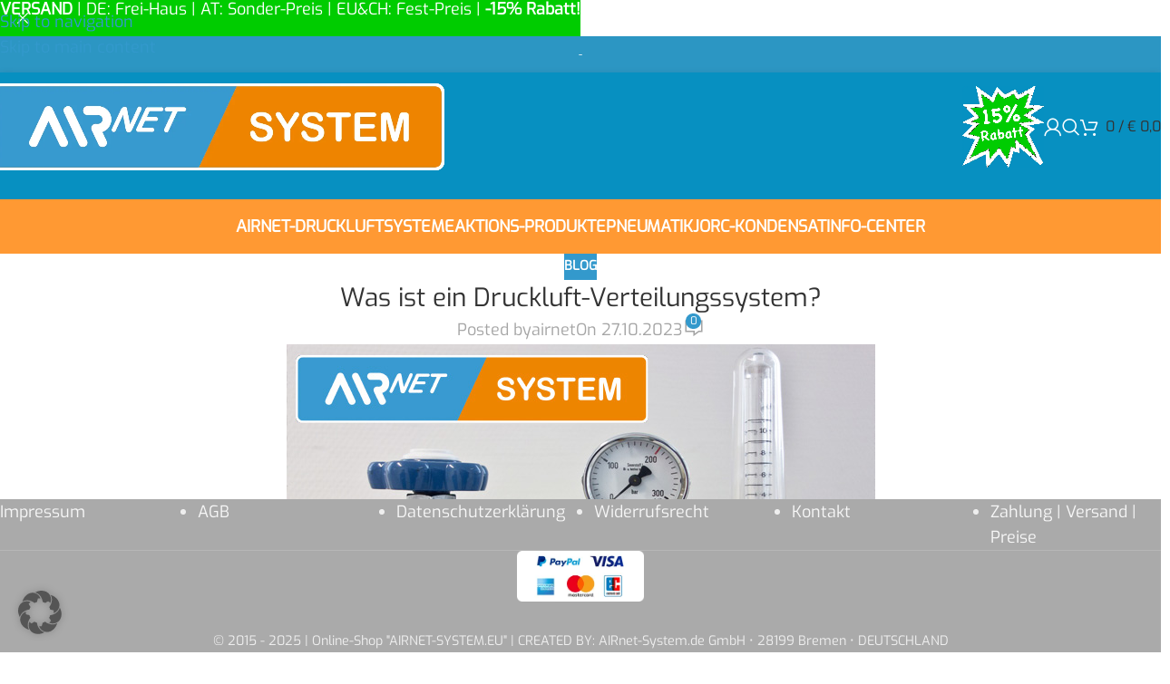

--- FILE ---
content_type: text/html; charset=UTF-8
request_url: https://airnet-system.eu/was-ist-ein-druckluftverteilungssystem
body_size: 35641
content:
<!DOCTYPE html>
<html lang="de">
<head>
<meta charset="UTF-8">
<link rel="profile" href="https://gmpg.org/xfn/11">
<link rel="pingback" href="https://airnet-system.eu/xmlrpc.php">
<meta name='robots' content='index, follow, max-image-preview:large, max-snippet:-1, max-video-preview:-1'/>
<script data-cfasync="false" data-pagespeed-no-defer>var gtm4wp_datalayer_name="dataLayer";
var dataLayer=dataLayer||[];
const gtm4wp_use_sku_instead=0;
const gtm4wp_currency='EUR';
const gtm4wp_product_per_impression=10;
const gtm4wp_clear_ecommerce=false;
const gtm4wp_datalayer_max_timeout=2000;</script>
<meta property="og:title" content="Was ist ein Druckluft-Verteilungssystem?"/>
<meta property="og:description" content="In der Welt der Technologie und Industrie gibt es unsichtbare Helden, die oft übersehen werden, aber eine wesentliche Rolle in der Effizienz und Produktivität"/>
<meta property="og:image" content="https://airnet-system.eu/wp-content/uploads/2023/10/Airnet-Druckluft-Druckluftsysteme.jpg"/>
<meta property="og:image:width" content="649"/>
<meta property="og:image:height" content="439"/>
<meta property="og:image:type" content="image/jpeg"/>
<meta property="og:type" content="article"/>
<meta property="og:article:published_time" content="2023-10-27 11:39:27"/>
<meta property="og:article:modified_time" content="2023-10-30 15:40:20"/>
<meta name="twitter:card" content="summary">
<meta name="twitter:title" content="Was ist ein Druckluft-Verteilungssystem?"/>
<meta name="twitter:description" content="In der Welt der Technologie und Industrie gibt es unsichtbare Helden, die oft übersehen werden, aber eine wesentliche Rolle in der Effizienz und Produktivität"/>
<meta name="twitter:image" content="https://airnet-system.eu/wp-content/uploads/2023/10/Airnet-Druckluft-Druckluftsysteme.jpg"/>
<meta name="author" content="airnet"/>
<title>Was ist ein Druckluft-Verteilungssystem? - AIRnet Druckluftsysteme | Innovative Rohrsysteme und Zubehör</title>
<link rel="canonical" href="https://airnet-system.eu/was-ist-ein-druckluftverteilungssystem"/>
<meta property="og:url" content="https://airnet-system.eu/was-ist-ein-druckluftverteilungssystem"/>
<meta property="og:site_name" content="AIRnet Druckluftsysteme | Innovative Rohrsysteme und Zubehör"/>
<meta property="article:publisher" content="https://www.facebook.com/airnetsystem"/>
<meta property="article:published_time" content="2023-10-27T10:39:27+00:00"/>
<meta property="article:modified_time" content="2023-10-30T14:40:20+00:00"/>
<meta property="og:image" content="https://airnet-system.eu/wp-content/uploads/2023/10/Airnet-Druckluft-Druckluftsysteme.jpg"/>
<meta property="og:image:width" content="649"/>
<meta property="og:image:height" content="439"/>
<meta property="og:image:type" content="image/jpeg"/>
<meta name="author" content="airnet"/>
<meta name="twitter:creator" content="@ainetsystem"/>
<meta name="twitter:site" content="@ainetsystem"/>
<meta name="twitter:label1" content="Verfasst von"/>
<meta name="twitter:data1" content="airnet"/>
<meta name="twitter:label2" content="Geschätzte Lesezeit"/>
<meta name="twitter:data2" content="2 Minuten"/>
<script type="application/ld+json" class="yoast-schema-graph">{"@context":"https://schema.org","@graph":[{"@type":"Article","@id":"https://airnet-system.eu/was-ist-ein-druckluftverteilungssystem#article","isPartOf":{"@id":"https://airnet-system.eu/was-ist-ein-druckluftverteilungssystem"},"author":{"name":"airnet","@id":"https://airnet-system.eu/#/schema/person/09954612309bb916f322432e64ca6ae0"},"headline":"Was ist ein Druckluft-Verteilungssystem?","datePublished":"2023-10-27T10:39:27+00:00","dateModified":"2023-10-30T14:40:20+00:00","mainEntityOfPage":{"@id":"https://airnet-system.eu/was-ist-ein-druckluftverteilungssystem"},"wordCount":342,"publisher":{"@id":"https://airnet-system.eu/#organization"},"image":{"@id":"https://airnet-system.eu/was-ist-ein-druckluftverteilungssystem#primaryimage"},"thumbnailUrl":"https://airnet-system.eu/wp-content/uploads/2023/10/Airnet-Druckluft-Druckluftsysteme.jpg","articleSection":["Blog"],"inLanguage":"de"},{"@type":"WebPage","@id":"https://airnet-system.eu/was-ist-ein-druckluftverteilungssystem","url":"https://airnet-system.eu/was-ist-ein-druckluftverteilungssystem","name":"Was ist ein Druckluft-Verteilungssystem? - AIRnet Druckluftsysteme | Innovative Rohrsysteme und Zubehör","isPartOf":{"@id":"https://airnet-system.eu/#website"},"primaryImageOfPage":{"@id":"https://airnet-system.eu/was-ist-ein-druckluftverteilungssystem#primaryimage"},"image":{"@id":"https://airnet-system.eu/was-ist-ein-druckluftverteilungssystem#primaryimage"},"thumbnailUrl":"https://airnet-system.eu/wp-content/uploads/2023/10/Airnet-Druckluft-Druckluftsysteme.jpg","datePublished":"2023-10-27T10:39:27+00:00","dateModified":"2023-10-30T14:40:20+00:00","breadcrumb":{"@id":"https://airnet-system.eu/was-ist-ein-druckluftverteilungssystem#breadcrumb"},"inLanguage":"de","potentialAction":[{"@type":"ReadAction","target":["https://airnet-system.eu/was-ist-ein-druckluftverteilungssystem"]}]},{"@type":"ImageObject","inLanguage":"de","@id":"https://airnet-system.eu/was-ist-ein-druckluftverteilungssystem#primaryimage","url":"https://airnet-system.eu/wp-content/uploads/2023/10/Airnet-Druckluft-Druckluftsysteme.jpg","contentUrl":"https://airnet-system.eu/wp-content/uploads/2023/10/Airnet-Druckluft-Druckluftsysteme.jpg","width":649,"height":439},{"@type":"BreadcrumbList","@id":"https://airnet-system.eu/was-ist-ein-druckluftverteilungssystem#breadcrumb","itemListElement":[{"@type":"ListItem","position":1,"name":"▲ Home","item":"https://airnet-system.eu/"},{"@type":"ListItem","position":2,"name":"Was ist ein Druckluft-Verteilungssystem?"}]},{"@type":"WebSite","@id":"https://airnet-system.eu/#website","url":"https://airnet-system.eu/","name":"AIRnet Druckluftsysteme | Innovative Rohrsysteme und Zubehör","description":"Online-Shop für Druckluft- und Kondensattechnik","publisher":{"@id":"https://airnet-system.eu/#organization"},"potentialAction":[{"@type":"SearchAction","target":{"@type":"EntryPoint","urlTemplate":"https://airnet-system.eu/?s={search_term_string}"},"query-input":{"@type":"PropertyValueSpecification","valueRequired":true,"valueName":"search_term_string"}}],"inLanguage":"de"},{"@type":"Organization","@id":"https://airnet-system.eu/#organization","name":"AIRnet-System.de GmbH","url":"https://airnet-system.eu/","logo":{"@type":"ImageObject","inLanguage":"de","@id":"https://airnet-system.eu/#/schema/logo/image/","url":"","contentUrl":"","caption":"AIRnet-System.de GmbH"},"image":{"@id":"https://airnet-system.eu/#/schema/logo/image/"},"sameAs":["https://www.facebook.com/airnetsystem","https://x.com/ainetsystem","https://www.instagram.com/airnetsystem/","https://www.linkedin.com/in/holger-meenen-725b33127/","https://www.youtube.com/channel/UCpwqTG1XyuWL-9Ch5NFIrcw/"]},{"@type":"Person","@id":"https://airnet-system.eu/#/schema/person/09954612309bb916f322432e64ca6ae0","name":"airnet","url":"https://airnet-system.eu/author/airnet"}]}</script>
<link rel='dns-prefetch' href='//stats.wp.com'/>
<link rel='preconnect' href='//c0.wp.com'/>
<link rel="alternate" type="application/rss+xml" title="AIRnet Druckluftsysteme | Innovative Rohrsysteme und Zubehör &raquo; Feed" href="https://airnet-system.eu/feed"/>
<link rel="alternate" type="application/rss+xml" title="AIRnet Druckluftsysteme | Innovative Rohrsysteme und Zubehör &raquo; Kommentar-Feed" href="https://airnet-system.eu/comments/feed"/>
<link rel="alternate" type="application/rss+xml" title="AIRnet Druckluftsysteme | Innovative Rohrsysteme und Zubehör &raquo; Was ist ein Druckluft-Verteilungssystem?-Kommentar-Feed" href="https://airnet-system.eu/was-ist-ein-druckluftverteilungssystem/feed"/>
<link rel="alternate" title="oEmbed (JSON)" type="application/json+oembed" href="https://airnet-system.eu/wp-json/oembed/1.0/embed?url=https%3A%2F%2Fairnet-system.eu%2Fwas-ist-ein-druckluftverteilungssystem"/>
<link rel="alternate" title="oEmbed (XML)" type="text/xml+oembed" href="https://airnet-system.eu/wp-json/oembed/1.0/embed?url=https%3A%2F%2Fairnet-system.eu%2Fwas-ist-ein-druckluftverteilungssystem&#038;format=xml"/>
<style id='wp-img-auto-sizes-contain-inline-css'>img:is([sizes=auto i],[sizes^="auto," i]){contain-intrinsic-size:3000px 1500px}</style>
<style>table.wc-block-cart-items th.wc-block-cart-items__header-total{width:auto}.wp-block-woocommerce-cart td.wc-block-cart-item__product span.wc-block-components-product-price,.wp-block-woocommerce-cart td.wc-block-cart-item__total span.wc-block-components-product-price,.wp-block-woocommerce-checkout .wc-block-components-order-summary span.wc-block-components-product-price,.wp-block-woocommerce-mini-cart-contents td.wc-block-cart-item__product span.wc-block-components-product-price,.wp-block-woocommerce-mini-cart-contents td.wc-block-cart-item__total span.wc-block-components-product-price{font-size:small;font-weight:400}.wp-block-woocommerce-cart td.wc-block-cart-item__product .wc-block-components-product-price__value,.wp-block-woocommerce-cart td.wc-block-cart-item__total .wc-block-components-product-price__value,.wp-block-woocommerce-checkout .wc-block-components-order-summary .wc-block-components-product-price__value,.wp-block-woocommerce-mini-cart-contents table.wc-block-cart-items .wc-block-cart-items__row td.wc-block-cart-item__product .wc-block-components-product-price__value,.wp-block-woocommerce-mini-cart-contents table.wc-block-cart-items .wc-block-cart-items__row td.wc-block-cart-item__total .wc-block-components-product-price__value{display:block;font-size:medium}.wp-block-woocommerce-checkout .wc-block-components-order-summary .wc-block-components-product-price__value{font-weight:700}.wc-block-checkout__use-address-for-billing.german-market__hide-use-address-for-billing{display:none}.german-market-sepa-radio-controls input[type=radio]+label{padding-left:.3em;white-space:pre-line}.german-market-sepa-radio-controls input[type=radio]{vertical-align:text-top}.german-market-sepa-radio-controls .components-radio-control{padding-left:2em}.german-market-checkbox-info{display:block;font-size:small;color:var(--global--color-primary);font-style:italic;margin-top:1em}.wc-block-components-form .wc-block-components-text-input.german-market-billing-vat-block:only-child,.wc-block-components-text-input .german-market-billing-vat-block{padding-top:0;margin-top:0}.german-market-billing-vat-block.validating:after{content:attr(data-validating-string);display:block;font-size:smaller;font-style:italic;animation:german-market-blinker 1s linear infinite}@keyframes german-market-blinker{50%{opacity:0}}.german-market-billing-vat-block.validation-success label:after{content:"✓";color:#fff;background:green;width:1.5em;height:1.5em;float:right;text-align:center;border-radius:50%;margin-left:.2em;margin-top:.2em;font-size:smaller}.german-market-billing-vat-block.has-error label:after{content:"✕";color:#fff;background:#cc1818;width:1.5em;height:1.5em;float:right;text-align:center;border-radius:50%;margin-left:.2em;margin-top:.2em;font-size:smaller;padding-top:.01em}.german-market-charging-device{display:inline-block;width:100%}.german-market-charging-device .german-market-charging-device-graphic{align-items:center;box-sizing:border-box;border:1px solid #000;position:relative;float:left}.german-market-charging-device .german-market-charging-device-not-included:after{content:"";width:100%;height:100%;position:absolute;top:0;left:0;background:linear-gradient(to top right, transparent calc(50% - 2px), black, transparent calc(50% + 2px))}.german-market-charging-device .german-market-charging-device-second-part{position:absolute;left:50%;box-sizing:border-box;border:1px solid #000;border-radius:5%;text-align:center;font-family:arial}.german-market-charging-device .german-market-charging-device-first-part{position:absolute;left:50%;box-sizing:border-box;border:1px solid #000;border-bottom:none}.german-market-charging-device .german-market-charging-device-pin1{position:absolute;box-sizing:border-box;border:1px solid #000;border-bottom:none}.german-market-charging-device .german-market-charging-device-pin2{position:absolute;box-sizing:border-box;border:1px solid #000;border-bottom:none}.german-market-charging-device .german-market-charging-device-no-border{border:none}.german-market-charging-device .german-market-charging-device-power-elem{display:block}</style>
<style id='safe-svg-svg-icon-style-inline-css'>.safe-svg-cover{text-align:center}.safe-svg-cover .safe-svg-inside{display:inline-block;max-width:100%}.safe-svg-cover svg{fill:currentColor;height:100%;max-height:100%;max-width:100%;width:100%}</style>
<link rel='stylesheet' id='mediaelement-css' href='https://c0.wp.com/c/6.9/wp-includes/js/mediaelement/mediaelementplayer-legacy.min.css' type='text/css' media='all'/>
<link rel='stylesheet' id='wp-mediaelement-css' href='https://c0.wp.com/c/6.9/wp-includes/js/mediaelement/wp-mediaelement.min.css' type='text/css' media='all'/>
<style id='jetpack-sharing-buttons-style-inline-css'>.jetpack-sharing-buttons__services-list{display:flex;flex-direction:row;flex-wrap:wrap;gap:0;list-style-type:none;margin:5px;padding:0}.jetpack-sharing-buttons__services-list.has-small-icon-size{font-size:12px}.jetpack-sharing-buttons__services-list.has-normal-icon-size{font-size:16px}.jetpack-sharing-buttons__services-list.has-large-icon-size{font-size:24px}.jetpack-sharing-buttons__services-list.has-huge-icon-size{font-size:36px}@media print{.jetpack-sharing-buttons__services-list{display:none!important}}.editor-styles-wrapper .wp-block-jetpack-sharing-buttons{gap:0;padding-inline-start:0}ul.jetpack-sharing-buttons__services-list.has-background{padding:1.25em 2.375em}</style>
<style id='woocommerce-inline-inline-css'>.woocommerce form .form-row .required{visibility:visible;}</style>
<style>.wcppec-checkout-buttons{text-align:center;margin:1em 0;overflow:hidden;}
.wcppec-checkout-buttons .woocommerce-error{text-align:left;}
.wcppec-checkout-buttons__separator{display:block;margin:0 0 1em;}
.wcppec-checkout-buttons__button{display:inline-block;text-decoration:none !important;border:0 !important;padding-top:1em;}
.wcppec-checkout-buttons__button img{margin:0 auto;}
.paypal-button-widget .paypal-button, .paypal-button-widget .paypal-button:hover{background:transparent;box-shadow:none;border:none;}
.wcppec-cart-widget-button{display:inline-block;text-decoration:none !important;border:0 !important;}
.site-header .widget_shopping_cart p.buttons.wcppec-cart-widget-spb{padding:0 1em 1em;}
.site-header .widget_shopping_cart .woocommerce-mini-cart__empty-message + p.buttons.wcppec-cart-widget-spb{display:none;}
.payment_method_ppec_paypal img{max-height:68px !important;border-radius:0;}
.wc-gateway-ppec-cancel{display:block;text-align:center;padding:10px;}
#woo_pp_ec_button_checkout{display:none;}
#payment .place-order .button{display:block;}
.wc_ppec_small_payment_buttons{width:150px;display:inline-block;}
.wc_ppec_medium_payment_buttons{width:250px;display:inline-block;}
.wc_ppec_large_payment_buttons{width:350px;display:inline-block;}.error-badge{height:27px;padding-left:25px;display:inline-block;background:transparent url(//airnet-system.eu/wp-content/plugins/woocommerce-german-market/add-ons/woocommerce-eu-vatin-check/assets/img/error.png) scroll no-repeat 0 0;background-size:21px}.correct-badge{height:27px;padding-left:25px;display:inline-block;background:transparent url(//airnet-system.eu/wp-content/plugins/woocommerce-german-market/add-ons/woocommerce-eu-vatin-check/assets/img/correct.png) scroll no-repeat 0 0;background-size:21px}.spinner-badge{height:27px;padding-left:25px;display:inline-block;background:transparent url(//airnet-system.eu/wp-content/plugins/woocommerce-german-market/add-ons/woocommerce-eu-vatin-check/assets/img/ajax-loader.gif) scroll no-repeat 0 0;background-size:21px}.woocommerce table.shop_table tfoot th.wcvat-notice-german-market-th{font-weight:400}</style>
<link rel='stylesheet' id='borlabs-cookie-custom-css' href='https://airnet-system.eu/wp-content/cache/borlabs-cookie/1/borlabs-cookie-1-de.css?ver=3.3.23-67' type='text/css' media='all'/>
<link rel="stylesheet" type="text/css" href="//airnet-system.eu/wp-content/cache/wpfc-minified/mldubchs/80r2b.css" media="all"/>
<script data-borlabs-cookie-script-blocker-handle="woocommerce-analytics" data-borlabs-cookie-script-blocker-id="jetpack-woocommerce-analytics" data-borlabs-cookie-script-blocker-src="https://stats.wp.com/s-202603.js" id="woocommerce-analytics-js" data-wp-strategy="defer"></script><script data-no-optimize="1" data-no-minify="1" data-cfasync="false" src="https://airnet-system.eu/wp-content/cache/borlabs-cookie/1/borlabs-cookie-config-de.json.js?ver=3.3.23-84" id="borlabs-cookie-config-js"></script>
<script data-no-optimize="1" data-no-minify="1" data-cfasync="false" src="https://airnet-system.eu/wp-content/plugins/borlabs-cookie/assets/javascript/borlabs-cookie-prioritize.min.js?ver=3.3.23" id="borlabs-cookie-prioritize-js"></script>
<link rel="https://api.w.org/" href="https://airnet-system.eu/wp-json/"/><link rel="alternate" title="JSON" type="application/json" href="https://airnet-system.eu/wp-json/wp/v2/posts/8202134219"/><link rel="EditURI" type="application/rsd+xml" title="RSD" href="https://airnet-system.eu/xmlrpc.php?rsd"/>
<meta name="generator" content="WordPress 6.9"/>
<meta name="generator" content="WooCommerce 10.4.3"/>
<link rel='shortlink' href='https://airnet-system.eu/?p=8202134219'/>
<style>.product-label.new{background-color:#00CC00 !important;}</style>
<style>@media(max-width:1024px){
.whb-general-header{height:90px !important;}
.whb-general-header-inner{height:90px !important;}
.whb-row.whb-header-bottom{display:none !important;}
#dhw_rabatt{margin-right:0 !important;}
.tabs-layout-tabs{display:block;}
.woocommerce-tabs .wd-accordion-title{display:none;}
.tabs-layout-accordion{border-top:none;}
}
@media(max-width:1150px){
#dhw_rabatt div > p{min-width:350px;margin-right:0 !important;}
}
@media screen and (max-width:770px){
h3.p1{margin-bottom:30px;font-size:16px;}
div p.p1{display:none;margin-bottom:40px;}
h3.p1 span{padding:10px 20px;border-radius:25px;background-color:rgb(51, 153, 204);color:#fff;transition:color .25s ease, background-color .25s ease, border-color .25s ease, box-shadow .25s ease, opacity .25s ease;}
h3.p1 span:hover{cursor:pointer;background-color:var(--btn-shop-bgcolor-hover);color:#fff;transition:color .25s ease, background-color .25s ease, border-color .25s ease, box-shadow .25s ease, opacity .25s ease;}
}
@media screen and (max-width:580px){
div h3.p1, div p.p1{margin-bottom:20px;}
h3.p1 span{display:block;}
}
@media(max-width:520px){
#dhw_rabatt div > p{font-size:14px !important;font-weight:600 !important;width:100%;}
}
@media(max-width:410px){
.header-banner{height:100px;z-index:567;}
body.header-banner-display .website-wrapper{margin-top:100px;}
}</style>
<style>@media(min-width:1025px){
.whb-header-bottom-inner{height:60px;max-height:60px;}
}
.wd-dropdown{background:#3399cc !important;}
.whb-header-bottom-inner .wd-nav > li > a{font-size:18px !important;font-weight:600 !important;}
.sub-menu-dropdown, .sub-sub-menu{background:rgba(7, 144, 193, 1) !important;box-shadow:0px 2px 3px 0px rgba(0, 0, 0, 0.35);}
.sub-menu-dropdown:before{content:'';display:block;position:absolute;left:20px;top:0;width:0;height:0;border-style:solid;border-width:0 10px 10px 10px;border-color:transparent transparent rgba(44, 150, 195, 1) transparent;transform:translate(0, -100%);z-index:2;}
.mobile-nav .sub-menu-dropdown:before{display:none;}
.sub-menu-dropdown a, .wd-sub-menu li a,
.sub-menu-dropdown a *, .wd-sub-menu li a *{color:#ffffff;}
.sub-menu-dropdown a:hover, .wd-sub-menu li a:hover{color:#ffffff;background:rgba(255, 255, 255, 0.25) !important;}
.sub-menu-dropdown li:hover, .wd-sub-menu li:hover{background:rgba(255, 255, 255, 0) !important;}
.wd-dropdown-menu.wd-design-default .menu-item-has-children>a:after{color:#ffffff;}
.mobile-nav{background:rgba(7, 144, 193, 1) !important;}
.mobile-nav *{color:#ffffff !important;border-color:rgba(255, 255, 255, 0.2) !important;}
.whb-main-header{background:rgba(7, 144, 193, 1);}
.whb-general-header{border-bottom:none;height:140px;}
.whb-general-header-inner{height:140px;}
.whb-color-dark:not(.whb-with-bg),
.whb-color-dark{background:rgba(0, 0, 0, 0) !important;}
.whb-header-bottom{background-color:#ff9933 !important;}
.whb-general-header .wd-tools-element a span:before, .whb-general-header .search-button a span:before, .whb-general-header .woodmart-shopping-cart a span:before, .whb-general-header .woodmart-shopping-cart .wd-tools-text *{color:rgba(255, 255, 255, 1) !important;}
.woodmart-header-links.wd-tools-element a:hover span:before, .whb-general-header .search-button a:hover span:before, .whb-general-header .woodmart-shopping-cart a:hover span:before{color:rgba(255, 255, 255, 0.75) !important;}
.woodmart-navigation .item-level-0.menu-item-has-children>a:after{content:"";margin-left:7px;width:0;height:0;border-style:solid;border-width:6px 5px 0 5px;border-color:rgba(255, 255, 255, 0.5) transparent transparent transparent;}
.product-grid-item .product-title, .product-grid-item .price{background-color:#f7f8f9;margin-bottom:0;}
.product-grid-item .price{padding-top:5px;padding-bottom:10px;}
.product-grid-item .product-title{padding-top:10px;}
.product-grid-item .product-element-top{margin-bottom:0;}
.product-grid-item .wgm-info{background-color:#f7f8f9;}
.full-screen-nav .item-level-0>a, .whb-color-light .navigation-style-bordered .item-level-0>a, .whb-color-light .navigation-style-default .item-level-0>a, .whb-color-light .navigation-style-separated .item-level-0>a, .whb-color-light .navigation-style-underline .item-level-0>a{color:rgba(255, 255, 255, 1) !important;
}
.whb-color-light .navigation-style-bordered .item-level-0:after, .whb-color-light .navigation-style-separated .item-level-0:after{
}
.full-screen-nav .item-level-0>a:hover, .whb-color-light .navigation-style-bordered .item-level-0>a:hover, .whb-color-light .navigation-style-default .item-level-0>a:hover, .whb-color-light .navigation-style-separated .item-level-0>a:hover, .whb-color-light .navigation-style-underline .item-level-0>a:hover{color:rgba(255, 255, 255, 0.5) !important;}
.product-image-summary-inner .summary.entry-summary{background:#f7f8f9;padding-top:10px;}
.gm-wp_bakery_woocommerce_get_price_html, .woocommerce-Price-amount, .wp_bakery_woocommerce_get_price_html{
}
.product-grid-item .product-element-top{border:4px solid #f7f8f9;}
.product-share .share-title{display:none;}
.product-share a, .product-share .icons-design-default .woodmart-social-icon{background:rgba(7, 144, 193, 1);width:30px !important;height:30px !important;margin-right:6px !important;}
.product-share a:last-child, .product-share .icons-design-default .woodmart-social-icon:last-child{margin-right:0 !important;}
footer .min-footer *{font-size:12px;font-weight:bold;line-height:18px;}
footer .opyrights-wrapper{background-color:#3399cc;border-top:none;}
footer .opyrights-wrapper div{margin-bottom:2px !important;}
.product-share a i{font-size:16px;color:#fff !important;}
.single-product .woocommerce-grouped-product-list-item.product .price div .woocommerce-Price-amount.amount, .single-product .woocommerce-grouped-product-list-item.product .price div .gm-wp_bakery_woocommerce_get_price_html{display:none;}
.single-product .woocommerce-grouped-product-list-item.product .price div .price .woocommerce-Price-amount.amount{display:inline;}
.single-product .woocommerce-grouped-product-list-item.product .product-thumbnail img{border-radius:50%;border:3px solid #4b95bf;}
.quantity .minus, .quantity .plus{border:none !important;border-radius:50% !important;background:#4b95bf !important;width:28px !important;height:28px !important;vertical-align:middle !important;display:inline-block !important;color:#fff !important;font-weight:bold !important;line-height:28px !important;font-size:19px !important;margin-top:8px !important;}
.quantity .qty.text{display:inline-block !important;border:none !important;background:#fff !important;vertical-align:middle !important;margin-left:8px !important;margin-right:8px !important;}
.products .wrapp-category{background:#f7f8f9 !important;padding:20px !important;}
.products .wrapp-category img{border-radius:50% !important;border:0px solid #2c96c3 !important;}
.products .wrapp-category .category-image-wrapp{box-shadow:none !important;overflow:visible !important;}
.products .wrapp-category .category-image-wrapp *,
.products .wrapp-category .category-image-wrapp *:hover{transform:none !important;}
.products .wrapp-category h3{font-family:Muli, Arial, Helvetica, sans-serif !important;font-size:17px !important;font-stretch:normal !important;font-style:italic !important;font-variant-caps:normal !important;font-weight:600 !important;height:auto !important;line-height:27px !important;}
.woodmart-burger-icon:hover .woodmart-burger, .woodmart-burger-icon:hover .woodmart-burger:after, .woodmart-burger-icon:hover .woodmart-burger:before,
.woodmart-burger-icon .woodmart-burger, .woodmart-burger-icon .woodmart-burger:after, .woodmart-burger-icon .woodmart-burger:before{background:transparent !important;}
.products .woocommerce-de_price_taxrate{color:#BDBDBD;font-weight:400;font-size:13.5px;}
.product-grid-item .woodmart-product-brands-links, .product-grid-item .woodmart-product-cats{margin-bottom:0;padding-bottom:5px;background-color:#f7f8f9;}
.products .woocommerce_de_versandkosten, .summary-inner .woocommerce_de_versandkosten{font-weight:400;font-size:11.5px;}
.product-grid-item .price{padding-bottom:0;padding-top:10px;}
.products .woocommerce-de_price_taxrate{padding-top:10px;}
.products .woocommerce_de_versandkosten{padding-bottom:10px;}
.woocommerce-grouped-product-list .woocommerce-de_price_taxrate{color:#BDBDBD;}
.woocommerce-ordering{display:none;}
#dhw_rabatt{background:#fff;box-shadow:0 0 4px rgba(0,0,0,.18);padding:15px 20px 10px 20px;margin-right:10px;}
#dhw_rabatt > p{font-weight:600;text-transform:uppercase;color:#00cc00;font-size:18px;line-height:28px;margin-bottom:10px;}
#dhw_rabatt div > p{border-radius:10px;display:inline-block;background-color:rgba(255, 255, 255, 0.25);font-weight:600;text-transform:uppercase;color:#ffffff;background:#00cc00;font-size:18px;line-height:28px;padding:10px 20px;margin:0 30px 10px 0;}
.whb-general-header-inner, header .container{height:100% !important;}
.product-summary-shadow .summary-inner table td.product-quantity button.single_add_to_cart_button{background-color:rgb(51, 153, 204);border:none;}
.product-summary-shadow .summary-inner table td.product-quantity button.single_add_to_cart_button:hover{background-color:var(--btn-shop-bgcolor-hover);}
table.thwepo-extra-options td{padding:0;}
table.thwepo_simple + table.thwepo_simple{display:none;}
p.p1{display:block;margin-bottom:40px;}
.woocommerce-Tabs-panel.woocommerce-Tabs-panel--brand_tab.showthis{display:block !important;}
.shop_table_responsive td:before{display:none;}
form.checkout .col2-set{display:block;}</style>
<style>img#wpstats{display:none}</style>
<script data-cfasync="false" data-pagespeed-no-defer>var dataLayer_content={"pagePostType":"post","pagePostType2":"single-post","pageCategory":["blog"],"cartContent":{"totals":{"applied_coupons":[],"discount_total":0,"subtotal":0,"total":0},"items":[]}};
dataLayer.push(dataLayer_content);</script>
<script data-cfasync="false" data-pagespeed-no-defer>console.warn&&console.warn("[GTM4WP] Google Tag Manager container code placement set to OFF !!!");
console.warn&&console.warn("[GTM4WP] Data layer codes are active but GTM container must be loaded using custom coding !!!");</script>
<script data-cfasync="false" data-pagespeed-no-defer>if(typeof gtag=="undefined"){
function gtag(){dataLayer.push(arguments);}}
gtag("consent", "default", {
"analytics_storage": "denied",
"ad_storage": "denied",
"ad_user_data": "denied",
"ad_personalization": "denied",
"functionality_storage": "denied",
"security_storage": "denied",
"personalization_storage": "denied",
});</script>
<meta name="viewport" content="width=device-width, initial-scale=1.0, maximum-scale=1.0, user-scalable=no">
<noscript><style>.woocommerce-product-gallery{opacity:1 !important;}</style></noscript>
<meta name="generator" content="Elementor 3.34.0; features: e_font_icon_svg, additional_custom_breakpoints; settings: css_print_method-internal, google_font-enabled, font_display-swap">
<script data-no-optimize="1" data-no-minify="1" data-cfasync="false" data-borlabs-cookie-script-blocker-ignore>(function (){
if('0'==='1'&&'1'==='1'){
window['gtag_enable_tcf_support']=true;
}
window.dataLayer=window.dataLayer||[];
if(typeof window.gtag!=='function'){
window.gtag=function (){
window.dataLayer.push(arguments);
};}
gtag('set', 'developer_id.dYjRjMm', true);
if('1'==='1'){
let getCookieValue=function (name){
return document.cookie.match('(^|;)\\s*' + name + '\\s*=\\s*([^;]+)')?.pop()||'';
};
const gtmRegionsData='[{"google-tag-manager-cm-region":"","google-tag-manager-cm-default-ad-storage":"denied","google-tag-manager-cm-default-ad-personalization":"denied","google-tag-manager-cm-default-ad-user-data":"denied","google-tag-manager-cm-default-analytics-storage":"denied","google-tag-manager-cm-default-functionality-storage":"denied","google-tag-manager-cm-default-personalization-storage":"denied","google-tag-manager-cm-default-security-storage":"denied"}]';
let gtmRegions=[];
if(gtmRegionsData!=='\{\{ google-tag-manager-cm-regional-defaults \}\}'){
gtmRegions=JSON.parse(gtmRegionsData);
}
let defaultRegion=null;
for (let gtmRegionIndex in gtmRegions){
let gtmRegion=gtmRegions[gtmRegionIndex];
if(gtmRegion['google-tag-manager-cm-region']===''){
defaultRegion=gtmRegion;
}else{
gtag('consent', 'default', {
'ad_storage': gtmRegion['google-tag-manager-cm-default-ad-storage'],
'ad_user_data': gtmRegion['google-tag-manager-cm-default-ad-user-data'],
'ad_personalization': gtmRegion['google-tag-manager-cm-default-ad-personalization'],
'analytics_storage': gtmRegion['google-tag-manager-cm-default-analytics-storage'],
'functionality_storage': gtmRegion['google-tag-manager-cm-default-functionality-storage'],
'personalization_storage': gtmRegion['google-tag-manager-cm-default-personalization-storage'],
'security_storage': gtmRegion['google-tag-manager-cm-default-security-storage'],
'region': gtmRegion['google-tag-manager-cm-region'].toUpperCase().split(','),
'wait_for_update': 500,
});
}}
let cookieValue=getCookieValue('borlabs-cookie-gcs');
let consentsFromCookie={};
if(cookieValue!==''){
consentsFromCookie=JSON.parse(decodeURIComponent(cookieValue));
}
let defaultValues={
'ad_storage': defaultRegion===null ? 'denied':defaultRegion['google-tag-manager-cm-default-ad-storage'],
'ad_user_data': defaultRegion===null ? 'denied':defaultRegion['google-tag-manager-cm-default-ad-user-data'],
'ad_personalization': defaultRegion===null ? 'denied':defaultRegion['google-tag-manager-cm-default-ad-personalization'],
'analytics_storage': defaultRegion===null ? 'denied':defaultRegion['google-tag-manager-cm-default-analytics-storage'],
'functionality_storage': defaultRegion===null ? 'denied':defaultRegion['google-tag-manager-cm-default-functionality-storage'],
'personalization_storage': defaultRegion===null ? 'denied':defaultRegion['google-tag-manager-cm-default-personalization-storage'],
'security_storage': defaultRegion===null ? 'denied':defaultRegion['google-tag-manager-cm-default-security-storage'],
'wait_for_update': 500,
};
gtag('consent', 'default', {...defaultValues, ...consentsFromCookie});
gtag('set', 'ads_data_redaction', true);
}
if('0'==='1'){
let url=new URL(window.location.href);
if((url.searchParams.has('gtm_debug')&&url.searchParams.get('gtm_debug')!=='')||document.cookie.indexOf('__TAG_ASSISTANT=')!==-1||document.documentElement.hasAttribute('data-tag-assistant-present')){
(function(w,d,s,l,i){w[l]=w[l]||[];w[l].push({'gtm.start':
new Date().getTime(),event:'gtm.js'});var f=d.getElementsByTagName(s)[0],
j=d.createElement(s),dl=l!='dataLayer'?'&l='+l:'';j.async=true;j.src=
'https://www.googletagmanager.com/gtm.js?id='+i+dl;f.parentNode.insertBefore(j,f);
})(window,document,'script','dataLayer','GTM-WWHKTT8');
}else{
(function(w,d,s,l,i){w[l]=w[l]||[];w[l].push({'gtm.start':
new Date().getTime(),event:'gtm.js'});var f=d.getElementsByTagName(s)[0],
j=d.createElement(s),dl=l!='dataLayer'?'&l='+l:'';j.async=true;j.src=
'https://airnet-system.eu/wp-content/uploads/borlabs-cookie/' + i + '.js?ver=prhy7eda';f.parentNode.insertBefore(j,f);
})(window,document,'script','dataLayer','GTM-WWHKTT8');
}}
let borlabsCookieConsentChangeHandler=function (){
window.dataLayer=window.dataLayer||[];
if(typeof window.gtag!=='function'){
window.gtag=function(){
window.dataLayer.push(arguments);
};}
let consents=BorlabsCookie.Cookie.getPluginCookie().consents;
if('1'==='1'){
let gtmConsents={};
let customConsents={};
let services=BorlabsCookie.Services._services;
for (let service in services){
if(service!=='borlabs-cookie'){
customConsents['borlabs_cookie_' + service.replaceAll('-', '_')]=BorlabsCookie.Consents.hasConsent(service) ? 'granted':'denied';
}}
if('0'==='1'){
gtmConsents={
'analytics_storage': BorlabsCookie.Consents.hasConsentForServiceGroup('statistics')===true ? 'granted':'denied',
'functionality_storage': BorlabsCookie.Consents.hasConsentForServiceGroup('statistics')===true ? 'granted':'denied',
'personalization_storage': BorlabsCookie.Consents.hasConsentForServiceGroup('marketing')===true ? 'granted':'denied',
'security_storage': BorlabsCookie.Consents.hasConsentForServiceGroup('statistics')===true ? 'granted':'denied',
};}else{
gtmConsents={
'ad_storage': BorlabsCookie.Consents.hasConsentForServiceGroup('marketing')===true ? 'granted':'denied',
'ad_user_data': BorlabsCookie.Consents.hasConsentForServiceGroup('marketing')===true ? 'granted':'denied',
'ad_personalization': BorlabsCookie.Consents.hasConsentForServiceGroup('marketing')===true ? 'granted':'denied',
'analytics_storage': BorlabsCookie.Consents.hasConsentForServiceGroup('statistics')===true ? 'granted':'denied',
'functionality_storage': BorlabsCookie.Consents.hasConsentForServiceGroup('statistics')===true ? 'granted':'denied',
'personalization_storage': BorlabsCookie.Consents.hasConsentForServiceGroup('marketing')===true ? 'granted':'denied',
'security_storage': BorlabsCookie.Consents.hasConsentForServiceGroup('statistics')===true ? 'granted':'denied',
};}
BorlabsCookie.CookieLibrary.setCookie('borlabs-cookie-gcs',
JSON.stringify(gtmConsents),
BorlabsCookie.Settings.automaticCookieDomainAndPath.value ? '':BorlabsCookie.Settings.cookieDomain.value,
BorlabsCookie.Settings.cookiePath.value,
BorlabsCookie.Cookie.getPluginCookie().expires,
BorlabsCookie.Settings.cookieSecure.value,
BorlabsCookie.Settings.cookieSameSite.value
);
gtag('consent', 'update', {...gtmConsents, ...customConsents});
}
for (let serviceGroup in consents){
for (let service of consents[serviceGroup]){
if(!window.BorlabsCookieGtmPackageSentEvents.includes(service)&&service!=='borlabs-cookie'){
window.dataLayer.push({
event: 'borlabs-cookie-opt-in-' + service,
});
window.BorlabsCookieGtmPackageSentEvents.push(service);
}}
}
let afterConsentsEvent=document.createEvent('Event');
afterConsentsEvent.initEvent('borlabs-cookie-google-tag-manager-after-consents', true, true);
document.dispatchEvent(afterConsentsEvent);
};
window.BorlabsCookieGtmPackageSentEvents=[];
document.addEventListener('borlabs-cookie-consent-saved', borlabsCookieConsentChangeHandler);
document.addEventListener('borlabs-cookie-handle-unblock', borlabsCookieConsentChangeHandler);
})();</script>			<style>.e-con.e-parent:nth-of-type(n+4):not(.e-lazyloaded):not(.e-no-lazyload),
.e-con.e-parent:nth-of-type(n+4):not(.e-lazyloaded):not(.e-no-lazyload) *{background-image:none !important;}
@media screen and (max-height: 1024px) {
.e-con.e-parent:nth-of-type(n+3):not(.e-lazyloaded):not(.e-no-lazyload),
.e-con.e-parent:nth-of-type(n+3):not(.e-lazyloaded):not(.e-no-lazyload) *{background-image:none !important;}
}
@media screen and (max-height: 640px) {
.e-con.e-parent:nth-of-type(n+2):not(.e-lazyloaded):not(.e-no-lazyload),
.e-con.e-parent:nth-of-type(n+2):not(.e-lazyloaded):not(.e-no-lazyload) *{background-image:none !important;}
}</style>
<meta name="generator" content="Powered by WPBakery Page Builder - drag and drop page builder for WordPress."/>
<link rel="icon" href="https://airnet-system.eu/wp-content/uploads/2020/09/cropped-AIRnet-System-Haende_Logo_rd_X_691x691-32x32.png" sizes="32x32"/>
<link rel="icon" href="https://airnet-system.eu/wp-content/uploads/2020/09/cropped-AIRnet-System-Haende_Logo_rd_X_691x691-192x192.png" sizes="192x192"/>
<link rel="apple-touch-icon" href="https://airnet-system.eu/wp-content/uploads/2020/09/cropped-AIRnet-System-Haende_Logo_rd_X_691x691-180x180.png"/>
<meta name="msapplication-TileImage" content="https://airnet-system.eu/wp-content/uploads/2020/09/cropped-AIRnet-System-Haende_Logo_rd_X_691x691-270x270.png"/>
<style></style><noscript><style>.wpb_animate_when_almost_visible{opacity:1;}</style></noscript>			<style id="wd-style-default_header-css" data-type="wd-style-default_header">:root{--wd-top-bar-h:40px;--wd-top-bar-sm-h:.00001px;--wd-top-bar-sticky-h:.00001px;--wd-top-bar-brd-w:.00001px;--wd-header-general-h:120px;--wd-header-general-sm-h:60px;--wd-header-general-sticky-h:.00001px;--wd-header-general-brd-w:1px;--wd-header-bottom-h:40px;--wd-header-bottom-sm-h:25px;--wd-header-bottom-sticky-h:.00001px;--wd-header-bottom-brd-w:.00001px;--wd-header-clone-h:.00001px;--wd-header-brd-w:calc(var(--wd-top-bar-brd-w) + var(--wd-header-general-brd-w) + var(--wd-header-bottom-brd-w));--wd-header-h:calc(var(--wd-top-bar-h) + var(--wd-header-general-h) + var(--wd-header-bottom-h) + var(--wd-header-brd-w));--wd-header-sticky-h:calc(var(--wd-top-bar-sticky-h) + var(--wd-header-general-sticky-h) + var(--wd-header-bottom-sticky-h) + var(--wd-header-clone-h) + var(--wd-header-brd-w));--wd-header-sm-h:calc(var(--wd-top-bar-sm-h) + var(--wd-header-general-sm-h) + var(--wd-header-bottom-sm-h) + var(--wd-header-brd-w));}
.whb-top-bar .wd-dropdown{margin-top:-1px;}
.whb-top-bar .wd-dropdown:after{height:10px;}:root:has(.whb-general-header.whb-border-boxed){--wd-header-general-brd-w:.00001px;}
@media(max-width:1024px){
:root:has(.whb-general-header.whb-hidden-mobile){--wd-header-general-brd-w:.00001px;}
}
.whb-header-bottom .wd-dropdown{margin-top:-1px;}
.whb-header-bottom .wd-dropdown:after{height:10px;}
.whb-top-bar{background-color:rgba(44, 150, 195, 1);}
.whb-duljtjrl87kj7pmuut6b form.searchform{--wd-form-height:46px;}
.whb-general-header{border-color:rgba(129, 129, 129, 0.2);border-bottom-width:1px;border-bottom-style:solid;}
.whb-header-bottom{background-color:rgba(44, 150, 195, 1);}</style>
<style id="wd-style-theme_settings_default-css" data-type="wd-style-theme_settings_default">@font-face{font-weight:normal;font-style:normal;font-family:"woodmart-font";src:url("//airnet-system.eu/wp-content/themes/woodmart/fonts/woodmart-font-1-400.woff2?v=8.3.8") format("woff2");}
@font-face{font-family:"star";font-weight:400;font-style:normal;src:url("//airnet-system.eu/wp-content/plugins/woocommerce/assets/fonts/star.eot?#iefix") format("embedded-opentype"), url("//airnet-system.eu/wp-content/plugins/woocommerce/assets/fonts/star.woff") format("woff"), url("//airnet-system.eu/wp-content/plugins/woocommerce/assets/fonts/star.ttf") format("truetype"), url("//airnet-system.eu/wp-content/plugins/woocommerce/assets/fonts/star.svg#star") format("svg");}
@font-face{font-family:"WooCommerce";font-weight:400;font-style:normal;src:url("//airnet-system.eu/wp-content/plugins/woocommerce/assets/fonts/WooCommerce.eot?#iefix") format("embedded-opentype"), url("//airnet-system.eu/wp-content/plugins/woocommerce/assets/fonts/WooCommerce.woff") format("woff"), url("//airnet-system.eu/wp-content/plugins/woocommerce/assets/fonts/WooCommerce.ttf") format("truetype"), url("//airnet-system.eu/wp-content/plugins/woocommerce/assets/fonts/WooCommerce.svg#WooCommerce") format("svg");}:root{--wd-header-banner-h:40px;--wd-text-font:"Exo-local", Arial, Helvetica, sans-serif;--wd-text-font-weight:400;--wd-text-color:#777777;--wd-text-font-size:18px;--wd-title-font:"Exo-local", Arial, Helvetica, sans-serif;--wd-title-font-weight:400;--wd-title-color:#242424;--wd-entities-title-font:"Exo-local", Arial, Helvetica, sans-serif;--wd-entities-title-font-weight:400;--wd-entities-title-color:#333333;--wd-entities-title-color-hover:rgb(51 51 51 / 65%);--wd-alternative-font:"Exo-local", Arial, Helvetica, sans-serif;--wd-widget-title-font:"Exo-local", Arial, Helvetica, sans-serif;--wd-widget-title-font-weight:400;--wd-widget-title-transform:uppercase;--wd-widget-title-color:#333;--wd-widget-title-font-size:16px;--wd-header-el-font:"Exo-local", Arial, Helvetica, sans-serif;--wd-header-el-font-weight:400;--wd-header-el-transform:uppercase;--wd-header-el-font-size:16px;--wd-otl-style:dotted;--wd-otl-width:2px;--wd-primary-color:#3399cc;--wd-alternative-color:#ff9933;--btn-default-bgcolor:#3399cc;--btn-default-bgcolor-hover:#efefef;--btn-accented-bgcolor:#3399cc;--btn-accented-bgcolor-hover:#cccccc;--wd-form-brd-width:2px;--notices-success-bg:#00cc00;--notices-success-color:#ffffff;--notices-warning-bg:#00cc00;--notices-warning-color:#ffffff;--wd-link-color:#3399cc;--wd-link-color-hover:#cccccc;--wd-sticky-btn-height:95px;}
.wd-age-verify-wrap{--wd-popup-width:500px;}
.wd-popup.wd-promo-popup{background-color:#ff9933;background-image:none;background-repeat:no-repeat;background-size:contain;background-position:left center;}
.wd-promo-popup-wrap{--wd-popup-width:800px;}
.header-banner{background-color:#00cc00;background-image:none;}:is(.woodmart-woocommerce-layered-nav, .wd-product-category-filter) .wd-scroll-content{max-height:280px;}
.wd-page-title .wd-page-title-bg img{object-fit:cover;object-position:center center;}
.wd-footer{background-color:#aaaaaa;background-image:none;}
.mfp-wrap.wd-popup-quick-view-wrap{--wd-popup-width:920px;}
@media(max-width:1024px){
:root{--wd-header-banner-h:55px;--wd-sticky-btn-height:95px;}
}
@media(max-width:768.98px){
:root{--wd-sticky-btn-height:42px;}
}
:root{--wd-container-w:1600px;--wd-form-brd-radius:35px;--btn-default-color:#fff;--btn-default-color-hover:#fff;--btn-accented-color:#fff;--btn-accented-color-hover:#fff;--btn-default-brd-radius:35px;--btn-default-box-shadow:none;--btn-default-box-shadow-hover:none;--btn-accented-brd-radius:35px;--btn-accented-box-shadow:none;--btn-accented-box-shadow-hover:none;--wd-brd-radius:0px;}
@media(min-width:1600px){
[data-vc-full-width]:not([data-vc-stretch-content]),
:is(.vc_section, .vc_row).wd-section-stretch{padding-left:calc((100vw - 1600px - var(--wd-sticky-nav-w) - var(--wd-scroll-w)) / 2);padding-right:calc((100vw - 1600px - var(--wd-sticky-nav-w) - var(--wd-scroll-w)) / 2);}
}
.wd-page-title{background-color:#0a0a0a;}
@font-face{font-family:"Exo-local";src:url("//airnet-system.eu/wp-content/uploads/2025/09/exo-v25-latin-regular.woff2") format("woff2");font-weight:400;font-style:normal;}</style>
<script data-wpfc-render="false">var Wpfcll={s:[],osl:0,scroll:false,i:function(){Wpfcll.ss();window.addEventListener('load',function(){let observer=new MutationObserver(mutationRecords=>{Wpfcll.osl=Wpfcll.s.length;Wpfcll.ss();if(Wpfcll.s.length > Wpfcll.osl){Wpfcll.ls(false);}});observer.observe(document.getElementsByTagName("html")[0],{childList:true,attributes:true,subtree:true,attributeFilter:["src"],attributeOldValue:false,characterDataOldValue:false});Wpfcll.ls(true);});window.addEventListener('scroll',function(){Wpfcll.scroll=true;Wpfcll.ls(false);});window.addEventListener('resize',function(){Wpfcll.scroll=true;Wpfcll.ls(false);});window.addEventListener('click',function(){Wpfcll.scroll=true;Wpfcll.ls(false);});},c:function(e,pageload){var w=document.documentElement.clientHeight || body.clientHeight;var n=0;if(pageload){n=0;}else{n=(w > 800) ? 800:200;n=Wpfcll.scroll ? 800:n;}var er=e.getBoundingClientRect();var t=0;var p=e.parentNode ? e.parentNode:false;if(typeof p.getBoundingClientRect=="undefined"){var pr=false;}else{var pr=p.getBoundingClientRect();}if(er.x==0 && er.y==0){for(var i=0;i < 10;i++){if(p){if(pr.x==0 && pr.y==0){if(p.parentNode){p=p.parentNode;}if(typeof p.getBoundingClientRect=="undefined"){pr=false;}else{pr=p.getBoundingClientRect();}}else{t=pr.top;break;}}};}else{t=er.top;}if(w - t+n > 0){return true;}return false;},r:function(e,pageload){var s=this;var oc,ot;try{oc=e.getAttribute("data-wpfc-original-src");ot=e.getAttribute("data-wpfc-original-srcset");originalsizes=e.getAttribute("data-wpfc-original-sizes");if(s.c(e,pageload)){if(oc || ot){if(e.tagName=="DIV" || e.tagName=="A" || e.tagName=="SPAN"){e.style.backgroundImage="url("+oc+")";e.removeAttribute("data-wpfc-original-src");e.removeAttribute("data-wpfc-original-srcset");e.removeAttribute("onload");}else{if(oc){e.setAttribute('src',oc);}if(ot){e.setAttribute('srcset',ot);}if(originalsizes){e.setAttribute('sizes',originalsizes);}if(e.getAttribute("alt") && e.getAttribute("alt")=="blank"){e.removeAttribute("alt");}e.removeAttribute("data-wpfc-original-src");e.removeAttribute("data-wpfc-original-srcset");e.removeAttribute("data-wpfc-original-sizes");e.removeAttribute("onload");if(e.tagName=="IFRAME"){var y="https://www.youtube.com/embed/";if(navigator.userAgent.match(/\sEdge?\/\d/i)){e.setAttribute('src',e.getAttribute("src").replace(/.+\/templates\/youtube\.html\#/,y));}e.onload=function(){if(typeof window.jQuery !="undefined"){if(jQuery.fn.fitVids){jQuery(e).parent().fitVids({customSelector:"iframe[src]"});}}var s=e.getAttribute("src").match(/templates\/youtube\.html\#(.+)/);if(s){try{var i=e.contentDocument || e.contentWindow;if(i.location.href=="about:blank"){e.setAttribute('src',y+s[1]);}}catch(err){e.setAttribute('src',y+s[1]);}}}}}}else{if(e.tagName=="NOSCRIPT"){if(typeof window.jQuery !="undefined"){if(jQuery(e).attr("data-type")=="wpfc"){e.removeAttribute("data-type");jQuery(e).after(jQuery(e).text());}}}}}}catch(error){console.log(error);console.log("==>",e);}},ss:function(){var i=Array.prototype.slice.call(document.getElementsByTagName("img"));var f=Array.prototype.slice.call(document.getElementsByTagName("iframe"));var d=Array.prototype.slice.call(document.getElementsByTagName("div"));var a=Array.prototype.slice.call(document.getElementsByTagName("a"));var s=Array.prototype.slice.call(document.getElementsByTagName("span"));var n=Array.prototype.slice.call(document.getElementsByTagName("noscript"));this.s=i.concat(f).concat(d).concat(a).concat(s).concat(n);},ls:function(pageload){var s=this;[].forEach.call(s.s,function(e,index){s.r(e,pageload);});}};document.addEventListener('DOMContentLoaded',function(){wpfci();});function wpfci(){Wpfcll.i();}</script>
</head>
<body class="wp-singular post-template-default single single-post postid-8202134219 single-format-standard wp-theme-woodmart theme-woodmart woocommerce-no-js wrapper-wide sticky-footer-on categories-accordion-on header-banner-enabled notifications-sticky sticky-toolbar-on wpb-js-composer js-comp-ver-7.7.1 vc_responsive elementor-default elementor-kit-8202134190">
<div class="wd-skip-links"> <a href="#menu-hauptmenue" class="wd-skip-navigation btn"> Skip to navigation </a> <a href="#main-content" class="wd-skip-content btn"> Skip to main content </a></div><div class="wd-page-wrapper website-wrapper">
<header class="whb-header whb-default_header whb-sticky-shadow whb-scroll-stick whb-sticky-real">
<div class="whb-main-header">
<div class="whb-row whb-top-bar whb-not-sticky-row whb-with-bg whb-without-border whb-color-light whb-hidden-mobile whb-flex-equal-sides">
<div class="container">
<div class="whb-flex-row whb-top-bar-inner">
<div class="whb-column whb-col-left whb-column5 whb-visible-lg whb-empty-column"></div><div class="whb-column whb-col-center whb-column6 whb-visible-lg">
<div class="wd-header-text reset-last-child whb-9czozst9xn6cnqglo1eo"><span style="color: #ffffff;">-</span></div></div><div class="whb-column whb-col-right whb-column7 whb-visible-lg whb-empty-column"></div><div class="whb-column whb-col-mobile whb-column_mobile1 whb-hidden-lg whb-empty-column"></div></div></div></div><div class="whb-row whb-general-header whb-not-sticky-row whb-without-bg whb-border-fullwidth whb-color-dark whb-with-shadow whb-flex-equal-sides">
<div class="container">
<div class="whb-flex-row whb-general-header-inner">
<div class="whb-column whb-col-left whb-column8 whb-visible-lg">
<div class="site-logo whb-essl5czmy0cn2yhkviop"> <a href="https://airnet-system.eu/" class="wd-logo wd-main-logo" rel="home" aria-label="Site logo"> <img src="https://airnet-system.eu/wp-content/uploads/2020/08/AIRnet-System-Logo_rd_L.png" alt="AIRnet Druckluftsysteme | Innovative Rohrsysteme und Zubehör" style="max-width: 500px;" /> </a></div></div><div class="whb-column whb-col-center whb-column9 whb-visible-lg whb-empty-column"></div><div class="whb-column whb-col-right whb-column10 whb-visible-lg">
<div class="site-logo whb-utl2wc17p9u541qi0pib"> <a href="https://airnet-system.eu/" class="wd-logo wd-main-logo" rel="home" aria-label="Site logo"> <img src="https://airnet-system.eu/wp-content/uploads/2020/09/Explosion-lime-blue-white_15-Rabatt.png" alt="AIRnet Druckluftsysteme | Innovative Rohrsysteme und Zubehör" style="max-width: 90px;" /> </a></div><div class="whb-space-element whb-0gcukl6rqhv9tp277r4w" style="width:0px;"></div><div class="wd-header-my-account wd-tools-element wd-event-hover wd-design-1 wd-account-style-icon whb-2b8mjqhbtvxz16jtxdrd">
<a href="https://airnet-system.eu/mein-konto" title="My account">
<span class="wd-tools-icon">
</span>
<span class="wd-tools-text">
Login / Register			</span>
</a>
<div class="wd-dropdown wd-dropdown-register color-scheme-dark">
<div class="login-dropdown-inner woocommerce"> <span class="wd-heading"><span class="title">Sign in</span><a class="create-account-link" href="https://airnet-system.eu/mein-konto?action=register">Create an Account</a></span> <form id="customer_login" method="post" class="login woocommerce-form woocommerce-form-login hidden-form" action="https://airnet-system.eu/mein-konto"> <p class="woocommerce-FormRow woocommerce-FormRow--wide form-row form-row-wide form-row-username"> <label for="username">Benutzername oder E-Mail-Adresse&nbsp;<span class="required" aria-hidden="true">*</span><span class="screen-reader-text">Erforderlich</span></label> <input type="text" class="woocommerce-Input woocommerce-Input--text input-text" name="username" id="username" autocomplete="username" value="" /> </p> <p class="woocommerce-FormRow woocommerce-FormRow--wide form-row form-row-wide form-row-password"> <label for="password">Password&nbsp;<span class="required" aria-hidden="true">*</span><span class="screen-reader-text">Erforderlich</span></label> <input class="woocommerce-Input woocommerce-Input--text input-text" type="password" name="password" id="password" autocomplete="current-password" /> </p> <p class="form-row form-row-btn"> <input type="hidden" id="woocommerce-login-nonce" name="woocommerce-login-nonce" value="7e186b7d5c" /><input type="hidden" name="_wp_http_referer" value="/was-ist-ein-druckluftverteilungssystem" /> <button type="submit" class="button woocommerce-button woocommerce-form-login__submit" name="login" value="Log in">Log in</button> </p> <p class="login-form-footer"> <a href="https://airnet-system.eu/mein-konto/lost-password" class="woocommerce-LostPassword lost_password">Lost your password?</a> <label class="woocommerce-form__label woocommerce-form__label-for-checkbox woocommerce-form-login__rememberme"> <input class="woocommerce-form__input woocommerce-form__input-checkbox" name="rememberme" type="checkbox" value="forever" title="Remember me" aria-label="Remember me" /> <span>Remember me</span> </label> </p> </form></div></div></div><div class="wd-header-search wd-tools-element wd-design-1 wd-style-icon wd-display-full-screen whb-duljtjrl87kj7pmuut6b" title="Search"> <a href="#" rel="nofollow" aria-label="Search"> <span class="wd-tools-icon"> </span> <span class="wd-tools-text"> Search </span> </a></div><div class="wd-header-cart wd-tools-element wd-design-1 cart-widget-opener whb-5u866sftq6yga790jxf3"> <a href="https://airnet-system.eu/warenkorb" title="Shopping cart"> <span class="wd-tools-icon"> </span> <span class="wd-tools-text"> <span class="wd-cart-number wd-tools-count">0 <span>items</span></span> <span class="subtotal-divider">/</span> <span class="wd-cart-subtotal"><span class="woocommerce-Price-amount amount"><bdi><span class="woocommerce-Price-currencySymbol">&euro;</span>&nbsp;0,00</bdi></span></span> </span> </a></div></div><div class="whb-column whb-mobile-left whb-column_mobile2 whb-hidden-lg">
<div class="site-logo whb-g5z57bkgtznbk6v9pll5 wd-switch-logo"> <a href="https://airnet-system.eu/" class="wd-logo wd-main-logo" rel="home" aria-label="Site logo"> <img src="https://airnet-system.eu/wp-content/uploads/2020/08/AIRnet-System-Logo_rd_L.png" alt="AIRnet Druckluftsysteme | Innovative Rohrsysteme und Zubehör" style="max-width: 200px;" /> </a> <a href="https://airnet-system.eu/" class="wd-logo wd-sticky-logo" rel="home"> <img onload="Wpfcll.r(this,true);" src="https://airnet-system.eu/wp-content/plugins/wp-fastest-cache-premium/pro/images/blank.gif" data-wpfc-original-src="https://airnet-system.eu/wp-content/uploads/2020/03/AIRnet-System-Logo-neu-w.png" alt="AIRnet Druckluftsysteme | Innovative Rohrsysteme und Zubehör" style="max-width: 200px;"/> </a></div></div><div class="whb-column whb-mobile-center whb-column_mobile3 whb-hidden-lg whb-empty-column"></div><div class="whb-column whb-mobile-right whb-column_mobile4 whb-hidden-lg">
<div class="site-logo whb-yuwdvqjyk2vcpurekr7j"> <a href="https://airnet-system.eu/" class="wd-logo wd-main-logo" rel="home" aria-label="Site logo"> <img onload="Wpfcll.r(this,true);" src="https://airnet-system.eu/wp-content/plugins/wp-fastest-cache-premium/pro/images/blank.gif" data-wpfc-original-src="https://airnet-system.eu/wp-content/uploads/2020/09/Explosion-lime-blue-white_15-Rabatt.png" alt="AIRnet Druckluftsysteme | Innovative Rohrsysteme und Zubehör" style="max-width: 140px;" /> </a></div><div class="wd-tools-element wd-header-mobile-nav wd-style-icon wd-design-1 whb-wn5z894j1g5n0yp3eeuz"> <a href="#" rel="nofollow" aria-label="Open mobile menu"> <span class="wd-tools-icon"> </span> <span class="wd-tools-text">Menu</span> </a></div></div></div></div></div><div class="whb-row whb-header-bottom whb-not-sticky-row whb-with-bg whb-without-border whb-color-light whb-flex-flex-middle">
<div class="container">
<div class="whb-flex-row whb-header-bottom-inner">
<div class="whb-column whb-col-left whb-column11 whb-visible-lg whb-empty-column"></div><div class="whb-column whb-col-center whb-column12 whb-visible-lg">
<nav class="wd-header-nav wd-header-main-nav text-center wd-full-height wd-design-1 whb-tiueim5f5uazw1f1dm8r" role="navigation" aria-label="Main navigation">
<ul id="menu-hauptmenue" class="menu wd-nav wd-nav-header wd-nav-main wd-style-bordered wd-gap-s"><li id="menu-item-8202127787" class="menu-item menu-item-type-custom menu-item-object-custom menu-item-has-children menu-item-8202127787 item-level-0 menu-simple-dropdown wd-event-hover"><a href="/produkt-kategorie/airnet-druckluftsysteme/" class="woodmart-nav-link"><span class="nav-link-text">AIRnet-Druckluftsysteme</span></a><div class="color-scheme-dark wd-design-default wd-dropdown-menu wd-dropdown"><div class="container wd-entry-content"> <ul class="wd-sub-menu color-scheme-dark"> <li id="menu-item-8202126914" class="menu-item menu-item-type-custom menu-item-object-custom menu-item-has-children menu-item-8202126914 item-level-1 wd-event-hover"><a href="/produkt-kategorie/airnet-system-aluminium-druckluftsysteme-drucklufttechnik" class="woodmart-nav-link">AIRnet-System (Aluminium)</a> <ul class="sub-sub-menu wd-dropdown"> <li id="menu-item-8202126915" class="menu-item menu-item-type-custom menu-item-object-custom menu-item-8202126915 item-level-2 wd-event-hover"><a href="/produkt-kategorie/airnet-system-aluminium-druckluftsysteme-drucklufttechnik/airnet-system-rohrleitungen" class="woodmart-nav-link">Rohrleitungen</a></li> <li id="menu-item-8202126916" class="menu-item menu-item-type-custom menu-item-object-custom menu-item-8202126916 item-level-2 wd-event-hover"><a href="/produkt-kategorie/airnet-system/airnet-system-verbinder" class="woodmart-nav-link">Verbinder</a></li> <li id="menu-item-8202126917" class="menu-item menu-item-type-custom menu-item-object-custom menu-item-8202126917 item-level-2 wd-event-hover"><a href="/produkt-kategorie/airnet-system-aluminium-druckluftsysteme-drucklufttechnik/airnet-system-absperrungen" class="woodmart-nav-link">Absperrungen</a></li> <li id="menu-item-8202126918" class="menu-item menu-item-type-custom menu-item-object-custom menu-item-8202126918 item-level-2 wd-event-hover"><a href="/produkt-kategorie/airnet-system-aluminium-druckluftsysteme-drucklufttechnik/airnet-system-endstellen" class="woodmart-nav-link">Endstellen</a></li> <li id="menu-item-8202126919" class="menu-item menu-item-type-custom menu-item-object-custom menu-item-8202126919 item-level-2 wd-event-hover"><a href="/produkt-kategorie/airnet-system-aluminium-druckluftsysteme-drucklufttechnik/airnet-system-montage" class="woodmart-nav-link">Montage</a></li> <li id="menu-item-8202126920" class="menu-item menu-item-type-custom menu-item-object-custom menu-item-8202126920 item-level-2 wd-event-hover"><a href="/produkt-kategorie/airnet-system-aluminium-druckluftsysteme-drucklufttechnik/airnet-system-ersatzteile" class="woodmart-nav-link">Ersatzteile</a></li> <li id="menu-item-8202126921" class="menu-item menu-item-type-custom menu-item-object-custom menu-item-8202126921 item-level-2 wd-event-hover"><a href="/produkt-kategorie/airnet-system-aluminium-druckluftsysteme-drucklufttechnik/airnet-system-werkzeuge" class="woodmart-nav-link">Werkzeuge</a></li> <li id="menu-item-8202126922" class="menu-item menu-item-type-custom menu-item-object-custom menu-item-8202126922 item-level-2 wd-event-hover"><a href="/produkt-kategorie/airnet-system-aluminium-druckluftsysteme-drucklufttechnik/airnet-system-schlaeuche" class="woodmart-nav-link">Schläuche</a></li> </ul> </li> <li id="menu-item-8202126925" class="menu-item menu-item-type-custom menu-item-object-custom menu-item-has-children menu-item-8202126925 item-level-1 wd-event-hover"><a href="/produkt-kategorie/airnet-edelstahl-druckluftsystem-drucklufttechnik" class="woodmart-nav-link">AIRnet-Edelstahl (V2A/V4A)</a> <ul class="sub-sub-menu wd-dropdown"> <li id="menu-item-8202126926" class="menu-item menu-item-type-custom menu-item-object-custom menu-item-8202126926 item-level-2 wd-event-hover"><a href="/produkt-kategorie/airnet-edelstahl-druckluftsystem-drucklufttechnik/airnet-edelstahl-rohrleitungen" class="woodmart-nav-link">Rohrleitungen</a></li> <li id="menu-item-8202126927" class="menu-item menu-item-type-custom menu-item-object-custom menu-item-8202126927 item-level-2 wd-event-hover"><a href="/produkt-kategorie/airnet-edelstahl-druckluftsystem-drucklufttechnik/airnet-edelstahl-verbinder" class="woodmart-nav-link">Verbinder</a></li> <li id="menu-item-8202126928" class="menu-item menu-item-type-custom menu-item-object-custom menu-item-8202126928 item-level-2 wd-event-hover"><a href="/produkt-kategorie/airnet-edelstahl-druckluftsystem-drucklufttechnik/airnet-edelstahl-absperrungen" class="woodmart-nav-link">Absperrungen</a></li> <li id="menu-item-8202126929" class="menu-item menu-item-type-custom menu-item-object-custom menu-item-8202126929 item-level-2 wd-event-hover"><a href="/produkt-kategorie/airnet-edelstahl-druckluftsystem-drucklufttechnik/airnet-edelstahl-endstellen" class="woodmart-nav-link">Endstellen</a></li> <li id="menu-item-8202126930" class="menu-item menu-item-type-custom menu-item-object-custom menu-item-8202126930 item-level-2 wd-event-hover"><a href="/produkt-kategorie/airnet-edelstahl-druckluftsystem-drucklufttechnik/airnet-edelstahl-montage" class="woodmart-nav-link">Montage</a></li> <li id="menu-item-8202126931" class="menu-item menu-item-type-custom menu-item-object-custom menu-item-8202126931 item-level-2 wd-event-hover"><a href="/produkt-kategorie/airnet-edelstahl-druckluftsystem-drucklufttechnik/airnet-edelstahl-ersatzteile" class="woodmart-nav-link">Ersatzteile</a></li> <li id="menu-item-8202126932" class="menu-item menu-item-type-custom menu-item-object-custom menu-item-8202126932 item-level-2 wd-event-hover"><a href="/produkt-kategorie/airnet-edelstahl-druckluftsystem-drucklufttechnik/airnet-edelstahl-werkzeuge" class="woodmart-nav-link">Werkzeuge</a></li> <li id="menu-item-8202126933" class="menu-item menu-item-type-custom menu-item-object-custom menu-item-8202126933 item-level-2 wd-event-hover"><a href="/produkt-kategorie/airnet-edelstahl-druckluftsystem-drucklufttechnik/airnet-system-schlaeuche" class="woodmart-nav-link">Schläuche</a></li> </ul> </li> <li id="menu-item-8202131842" class="menu-item menu-item-type-custom menu-item-object-custom menu-item-has-children menu-item-8202131842 item-level-1 wd-event-hover"><a href="/produkt-kategorie/airnet-druckluftsysteme/airnet-stecksystem-kunststoff" class="woodmart-nav-link">AIRnet-Stecksystem (PA/Kunststoff)</a> <ul class="sub-sub-menu wd-dropdown"> <li id="menu-item-8202132586" class="menu-item menu-item-type-custom menu-item-object-custom menu-item-8202132586 item-level-2 wd-event-hover"><a href="/produkt-kategorie/airnet-druckluftsysteme/airnet-stecksystem-kunststoff/airnet-stecksystem-rohrleitungen" class="woodmart-nav-link">Rohrleitungen</a></li> <li id="menu-item-8202132587" class="menu-item menu-item-type-custom menu-item-object-custom menu-item-8202132587 item-level-2 wd-event-hover"><a href="/produkt-kategorie/airnet-druckluftsysteme/airnet-stecksystem-kunststoff/airnet-stecksystem-verbinder" class="woodmart-nav-link">Verbinder</a></li> <li id="menu-item-8202134321" class="menu-item menu-item-type-custom menu-item-object-custom menu-item-8202134321 item-level-2 wd-event-hover"><a href="/produkt/airnet-stecksystem-luftabsperrhahn" class="woodmart-nav-link">Absperrungen</a></li> <li id="menu-item-8202132588" class="menu-item menu-item-type-custom menu-item-object-custom menu-item-8202132588 item-level-2 wd-event-hover"><a href="/produkt-kategorie/airnet-druckluftsysteme/airnet-stecksystem-kunststoff/airnet-stecksystem-montage" class="woodmart-nav-link">Montage</a></li> <li id="menu-item-8202132589" class="menu-item menu-item-type-custom menu-item-object-custom menu-item-8202132589 item-level-2 wd-event-hover"><a href="/produkt-kategorie/airnet-druckluftsysteme/airnet-stecksystem-kunststoff/airnet-stecksystem-werkzeuge" class="woodmart-nav-link">Werkzeuge</a></li> <li id="menu-item-8202132590" class="menu-item menu-item-type-custom menu-item-object-custom menu-item-8202132590 item-level-2 wd-event-hover"><a href="/produkt-kategorie/airnet-druckluftsysteme/airnet-stecksystem-kunststoff/airnet-stecksystem-druckluft-zubehoer-verteilerdosen" class="woodmart-nav-link">Verteiler-Dosen</a></li> <li id="menu-item-8202132591" class="menu-item menu-item-type-custom menu-item-object-custom menu-item-8202132591 item-level-2 wd-event-hover"><a href="/produkt-kategorie/airnet-druckluftsysteme/airnet-stecksystem-kunststoff/airnet-stecksystem-druckluft-zubehoer-schlaeuche" class="woodmart-nav-link">Schläuche</a></li> <li id="menu-item-8202132592" class="menu-item menu-item-type-custom menu-item-object-custom menu-item-8202132592 item-level-2 wd-event-hover"><a href="/produkt-kategorie/airnet-druckluftsysteme/airnet-stecksystem-kunststoff/airnet-stecksystem-druckluft-zubehoer-werkstattausruestung" class="woodmart-nav-link">Werkstatt-Ausrüstung</a></li> <li id="menu-item-8202132593" class="menu-item menu-item-type-custom menu-item-object-custom menu-item-8202132593 item-level-2 wd-event-hover"><a href="/produkt-kategorie/airnet-druckluftsysteme/airnet-stecksystem-kunststoff/airnet-stecksystem-kupplungen-druckluft-zubehoer-verbinder" class="woodmart-nav-link">Kupplungen &#038; Verbinder</a></li> <li id="menu-item-8202132594" class="menu-item menu-item-type-custom menu-item-object-custom menu-item-8202132594 item-level-2 wd-event-hover"><a href="/produkt-kategorie/airnet-druckluftsysteme/airnet-stecksystem-kunststoff/airnet-stecksystem-druckluft-zubehoer-wartungseinheiten" class="woodmart-nav-link">Wartungs-Einheiten</a></li> </ul> </li> <li id="menu-item-8202127040" class="menu-item menu-item-type-custom menu-item-object-custom menu-item-has-children menu-item-8202127040 item-level-1 wd-event-hover"><a href="/produkt-kategorie/airnet-druckluftsysteme/druckluft-zubehoer" class="woodmart-nav-link">Druckluft-Zubehör (für alle Systeme)</a> <ul class="sub-sub-menu wd-dropdown"> <li id="menu-item-8202132596" class="menu-item menu-item-type-custom menu-item-object-custom menu-item-8202132596 item-level-2 wd-event-hover"><a href="/produkt-kategorie/airnet-druckluftsysteme/airnet-stecksystem-kunststoff/airnet-stecksystem-druckluft-zubehoer-verteilerdosen" class="woodmart-nav-link">Verteiler-Dosen</a></li> <li id="menu-item-8202132597" class="menu-item menu-item-type-custom menu-item-object-custom menu-item-8202132597 item-level-2 wd-event-hover"><a href="/produkt-kategorie/airnet-druckluftsysteme/airnet-stecksystem-kunststoff/airnet-stecksystem-druckluft-zubehoer-schlaeuche" class="woodmart-nav-link">Schläuche</a></li> <li id="menu-item-8202132598" class="menu-item menu-item-type-custom menu-item-object-custom menu-item-8202132598 item-level-2 wd-event-hover"><a href="/produkt-kategorie/airnet-druckluftsysteme/airnet-stecksystem-kunststoff/airnet-stecksystem-druckluft-zubehoer-werkstattausruestung" class="woodmart-nav-link">Werkstatt-Ausrüstung</a></li> <li id="menu-item-8202132599" class="menu-item menu-item-type-custom menu-item-object-custom menu-item-8202132599 item-level-2 wd-event-hover"><a href="/produkt-kategorie/airnet-druckluftsysteme/airnet-stecksystem-kunststoff/airnet-stecksystem-kupplungen-druckluft-zubehoer-verbinder" class="woodmart-nav-link">Kupplungen &#038; Verbinder</a></li> <li id="menu-item-8202132600" class="menu-item menu-item-type-custom menu-item-object-custom menu-item-8202132600 item-level-2 wd-event-hover"><a href="/produkt-kategorie/airnet-druckluftsysteme/airnet-stecksystem-kunststoff/airnet-stecksystem-druckluft-zubehoer-wartungseinheiten" class="woodmart-nav-link">Wartungs-Einheiten</a></li> </ul> </li> </ul></div></div></li>
<li id="menu-item-8202127788" class="menu-item menu-item-type-custom menu-item-object-custom menu-item-8202127788 item-level-0 menu-simple-dropdown wd-event-hover"><a href="/produkt-kategorie/aktions-produkte" class="woodmart-nav-link"><span class="nav-link-text">AKTIONS-PRODUKTE</span></a></li>
<li id="menu-item-39" class="menu-item menu-item-type-post_type menu-item-object-page menu-item-39 item-level-0 menu-simple-dropdown wd-event-hover"><a href="https://airnet-system.eu/pneumatik" class="woodmart-nav-link"><span class="nav-link-text">Pneumatik</span></a></li>
<li id="menu-item-8202126936" class="menu-item menu-item-type-custom menu-item-object-custom menu-item-has-children menu-item-8202126936 item-level-0 menu-simple-dropdown wd-event-hover"><a href="/produkt-kategorie/jorc-kondensat" class="woodmart-nav-link"><span class="nav-link-text">JORC-Kondensat</span></a><div class="color-scheme-dark wd-design-default wd-dropdown-menu wd-dropdown"><div class="container wd-entry-content"> <ul class="wd-sub-menu color-scheme-dark"> <li id="menu-item-8202126937" class="menu-item menu-item-type-custom menu-item-object-custom menu-item-8202126937 item-level-1 wd-event-hover"><a href="/produkt-kategorie/jorc-kondensat/niveaugesteuerte-kondensatableiter" class="woodmart-nav-link">Kondensat-Ableiter (Niveau)</a></li> <li id="menu-item-8202127780" class="menu-item menu-item-type-custom menu-item-object-custom menu-item-8202127780 item-level-1 wd-event-hover"><a href="/produkt-kategorie/jorc-kondensat/zeitgesteuerte-kondensatableiter" class="woodmart-nav-link">Kondensat-Ableiter (Zeit)</a></li> <li id="menu-item-8202126938" class="menu-item menu-item-type-custom menu-item-object-custom menu-item-8202126938 item-level-1 wd-event-hover"><a href="/produkt-kategorie/jorc-kondensat/oel-wasser-trenner" class="woodmart-nav-link">Öl-Wasser-Trenner</a></li> <li id="menu-item-8202126939" class="menu-item menu-item-type-custom menu-item-object-custom menu-item-8202126939 item-level-1 wd-event-hover"><a href="/produkt-kategorie/jorc-kondensat/lufteinspargeraete-air-saver" class="woodmart-nav-link">Lufteinspargeräte (AIR-SAVER)</a></li> <li id="menu-item-8202127782" class="menu-item menu-item-type-custom menu-item-object-custom menu-item-8202127782 item-level-1 wd-event-hover"><a href="/produkt-kategorie/jorc-kondensat/taktgeber-magnetspulen" class="woodmart-nav-link">Taktgeber &#038; Magnetspulen</a></li> <li id="menu-item-8202126940" class="menu-item menu-item-type-custom menu-item-object-custom menu-item-8202126940 item-level-1 wd-event-hover"><a href="/produkt-kategorie/jorc-kondensat/zubehoer-service-kits" class="woodmart-nav-link">Zubehör &#038; Service-Kits</a></li> </ul></div></div></li>
<li id="menu-item-37" class="menu-item menu-item-type-post_type menu-item-object-page menu-item-has-children menu-item-37 item-level-0 menu-simple-dropdown wd-event-hover"><a href="https://airnet-system.eu/info-center" class="woodmart-nav-link"><span class="nav-link-text">INFO-Center</span></a><div class="color-scheme-dark wd-design-default wd-dropdown-menu wd-dropdown"><div class="container wd-entry-content"> <ul class="wd-sub-menu color-scheme-dark"> <li id="menu-item-407" class="menu-item menu-item-type-post_type menu-item-object-page menu-item-407 item-level-1 wd-event-hover"><a href="https://airnet-system.eu/info-center/preislisten" class="woodmart-nav-link">Preislisten</a></li> <li id="menu-item-406" class="menu-item menu-item-type-post_type menu-item-object-page menu-item-406 item-level-1 wd-event-hover"><a href="https://airnet-system.eu/info-center/kataloge" class="woodmart-nav-link">Kataloge</a></li> <li id="menu-item-405" class="menu-item menu-item-type-post_type menu-item-object-page menu-item-405 item-level-1 wd-event-hover"><a href="https://airnet-system.eu/info-center/dokumentation" class="woodmart-nav-link">Dokumentation</a></li> <li id="menu-item-404" class="menu-item menu-item-type-post_type menu-item-object-page menu-item-404 item-level-1 wd-event-hover"><a href="https://airnet-system.eu/info-center/medien" class="woodmart-nav-link">Medien</a></li> <li id="menu-item-8202134189" class="menu-item menu-item-type-post_type menu-item-object-page menu-item-8202134189 item-level-1 wd-event-hover"><a href="https://airnet-system.eu/blog" class="woodmart-nav-link">BLOG</a></li> </ul></div></div></li>
</ul></nav></div><div class="whb-column whb-col-right whb-column13 whb-visible-lg whb-empty-column"></div><div class="whb-column whb-col-mobile whb-column_mobile5 whb-hidden-lg whb-empty-column"></div></div></div></div></div></header>
<div class="wd-page-content main-page-wrapper">
<main id="main-content" class="wd-content-layout content-layout-wrapper container wd-sidebar-hidden-md-sm wd-sidebar-hidden-sm wd-builder-off" role="main">
<div class="wd-content-area site-content">
<article id="post-8202134219" class="post-single-page post-8202134219 post type-post status-publish format-standard has-post-thumbnail hentry category-blog">
<header class="wd-single-post-header">
<div class="wd-post-cat wd-style-with-bg"> <a href="https://airnet-system.eu/category/blog" rel="category tag">Blog</a></div><h1 class="wd-entities-title wd-post-title title">Was ist ein Druckluft-Verteilungssystem?</h1>
<div class="wd-post-meta">
<div class="wd-post-author wd-meta-author"> <span>Posted by</span> <a href="https://airnet-system.eu/author/airnet" class="author" rel="author">airnet</a></div><div class="wd-modified-date"> <time class="updated" datetime="2023-10-30T15:40:20+01:00"> 30.10.2023 </time></div><div class="wd-post-date wd-style-default"> <time class="published" datetime="2023-10-27T11:39:27+01:00"> On 27.10.2023 </time></div><div class="wd-post-reply wd-style-1"> <a href="https://airnet-system.eu/was-ist-ein-druckluftverteilungssystem#respond"><span class="wd-replies-count">0</span></a></div></div><div class="wd-post-image"> <img onload="Wpfcll.r(this,true);" src="https://airnet-system.eu/wp-content/plugins/wp-fastest-cache-premium/pro/images/blank.gif" width="649" height="439" data-wpfc-original-src="https://airnet-system.eu/wp-content/uploads/2023/10/Airnet-Druckluft-Druckluftsysteme.jpg" class="attachment-post-thumbnail size-post-thumbnail wp-post-image" alt="blank" decoding="async" fetchpriority="high" data-wpfc-original-srcset="https://airnet-system.eu/wp-content/uploads/2023/10/Airnet-Druckluft-Druckluftsysteme.jpg 649w, https://airnet-system.eu/wp-content/uploads/2023/10/Airnet-Druckluft-Druckluftsysteme-300x203.jpg 300w, https://airnet-system.eu/wp-content/uploads/2023/10/Airnet-Druckluft-Druckluftsysteme-150x101.jpg 150w" data-wpfc-original-sizes="(max-width: 649px) 100vw, 649px"/></div></header>
<div class="wd-entry-content"> <p>In der Welt der <strong>Technologie und Industrie</strong> gibt es unsichtbare Helden, die oft übersehen werden, aber eine wesentliche Rolle in der <strong>Effizienz und Produktivität</strong> spielen.<br /> Eines dieser stillen Wunder ist das &#8222;<a href="https://airnet-system.eu/">Druckluftverteilungssystem</a>&#8220; von AIRnet.<br /> Doch was genau verbirgt sich hinter diesem technologischen Meisterwerk?</p> <p>Stellen Sie sich vor, Sie betreten eine hochmoderne Produktionshalle, in der Maschinen<br /> surren und Technologie in Aktion ist.<br /> Ein Schlüsselakteur, der diesen Ablauf ermöglicht, ist das <a href="https://www.airnet-system.com/de/wiki">Druckluftverteilungssystem</a> von AIRnet.<br /> Es ist das Herzstück, das die lebenswichtige Energie &#8211; Druckluft &#8211; von einem<br /> Punkt zum anderen transportiert, wo sie gebraucht wird. Aber das ist nur der Anfang.</p> <p><a href="https://airnet-system.eu">AIRnet</a> hat die Kunst der Druckluftverteilung perfektioniert.<br /> Die Rohre sind wie Blutgefäße, die diese lebensspendende Energie tragen.<br /> Sie sind so gestaltet, dass sie den Energieverlust minimieren und sicherstellen,<br /> dass die Druckluft in bester Qualität ankommt.<br /> Es ist, als ob sie die Druckluft sorgfältig wie ein kostbares Elixier bewachen.</p> <p>Doch das ist noch nicht alles. AIRnet hat auch Filter und Trockner, die wie die<br /> Nieren und Lungen des Systems arbeiten. Sie reinigen die Luft von Verunreinigungen<br /> und Feuchtigkeit, um sicherzustellen, dass die gelieferte Druckluft sauber<br /> und trocken ist, wie die frische Bergluft.</p> <p>Verteiler und Ventile sind die geschickten Dirigenten dieses orchestrierten Prozesses.<br /> Sie sorgen dafür, dass die Druckluft zu den richtigen Stellen gelangt,<br /> wann und wo sie gebraucht wird.<br /> Wie talentierte Musiker, die im Einklang spielen, sind sie die Schlüssel zur perfekten Leistung.</p> <p>Und schließlich, die Verbrauchsstellen &#8211; die Stars dieser Show. Maschinen, Werkzeuge<br /> und Geräte, die mit der präzisen <a href="https://airnet-system.eu">Druckluft von AIRnet</a> versorgt werden,<br /> um die erstaunlichsten Dinge zu schaffen.<br /> Die Möglichkeiten sind endlos, und AIRnet ist die unsichtbare Hand,<br /> die diese Möglichkeiten Wirklichkeit werden lässt.</p> <p>AIRnet &#8211; das unsichtbare Meisterwerk, das unsichtbar bleibt, aber unermüdlich und<br /> zuverlässig in den Hintergrund arbeitet, um Innovation und Produktivität in<br /> der Welt der Industrie zu fördern.<br /> Ein wahrer Held des technologischen Zeitalters, der die Kraft der Luft nutzt,<br /> um unsere Welt zu bewegen.</p></div></article>
<div id="comments" class="comments-area"></div></div></main></div><div class="wd-prefooter">
<div class="container wd-entry-content"></div></div><footer class="wd-footer footer-container color-scheme-light">
<div class="container main-footer">
<aside class="footer-sidebar widget-area wd-grid-g" style="--wd-col-lg:12;--wd-gap-lg:30px;--wd-gap-sm:20px;">
<div class="footer-column footer-column-1 wd-grid-col" style="--wd-col-xs:12;--wd-col-sm:6;--wd-col-md:4;--wd-col-lg:2;">
<div id="nav_menu-6" class="wd-widget widget footer-widget widget_nav_menu"><div class="menu-footer-container"><ul id="menu-footer" class="menu"><li id="menu-item-137" class="menu-item menu-item-type-post_type menu-item-object-page menu-item-137"><a href="https://airnet-system.eu/impressum">Impressum</a></li> </ul></div></div></div><div class="footer-column footer-column-2 wd-grid-col" style="--wd-col-xs:12;--wd-col-sm:6;--wd-col-md:4;--wd-col-lg:2;">
<div id="nav_menu-9" class="wd-widget widget footer-widget widget_nav_menu"><div class="menu-footer-2-container"><ul id="menu-footer-2" class="menu"><li id="menu-item-428" class="menu-item menu-item-type-post_type menu-item-object-page menu-item-428"><a href="https://airnet-system.eu/agb">AGB</a></li> </ul></div></div></div><div class="footer-column footer-column-3 wd-grid-col" style="--wd-col-xs:12;--wd-col-sm:6;--wd-col-md:4;--wd-col-lg:2;">
<div id="nav_menu-10" class="wd-widget widget footer-widget widget_nav_menu"><div class="menu-footer-3-container"><ul id="menu-footer-3" class="menu"><li id="menu-item-429" class="menu-item menu-item-type-post_type menu-item-object-page menu-item-privacy-policy menu-item-429"><a rel="privacy-policy" href="https://airnet-system.eu/datenschutzerklaerung">Datenschutzerklärung</a></li> </ul></div></div></div><div class="footer-column footer-column-4 wd-grid-col" style="--wd-col-xs:12;--wd-col-sm:6;--wd-col-md:4;--wd-col-lg:2;">
<div id="nav_menu-11" class="wd-widget widget footer-widget widget_nav_menu"><div class="menu-footer-4-container"><ul id="menu-footer-4" class="menu"><li id="menu-item-430" class="menu-item menu-item-type-post_type menu-item-object-page menu-item-430"><a href="https://airnet-system.eu/widerrufsrecht">Widerrufsrecht</a></li> </ul></div></div></div><div class="footer-column footer-column-5 wd-grid-col" style="--wd-col-xs:12;--wd-col-sm:6;--wd-col-md:4;--wd-col-lg:2;">
<div id="nav_menu-12" class="wd-widget widget footer-widget widget_nav_menu"><div class="menu-footer-5-container"><ul id="menu-footer-5" class="menu"><li id="menu-item-431" class="menu-item menu-item-type-post_type menu-item-object-page menu-item-431"><a href="https://airnet-system.eu/kontakt">Kontakt</a></li> </ul></div></div></div><div class="footer-column footer-column-6 wd-grid-col" style="--wd-col-xs:12;--wd-col-sm:6;--wd-col-md:4;--wd-col-lg:2;">
<div id="nav_menu-13" class="wd-widget widget footer-widget widget_nav_menu"><div class="menu-footer-6-container"><ul id="menu-footer-6" class="menu"><li id="menu-item-432" class="menu-item menu-item-type-post_type menu-item-object-page menu-item-432"><a href="https://airnet-system.eu/zahlung-versand">Zahlung | Versand | Preise</a></li> </ul></div></div></div></aside></div><div class="wd-copyrights copyrights-wrapper wd-layout-centered">
<div class="container wd-grid-g">
<div class="wd-col-start reset-last-child">
<div class="site-logo">
<div class="woodmart-logo-wrap"><a class="woodmart-logo woodmart-main-logo" href="https://airnet-system.eu/zahlung-versand" target="_blank" rel="home noopener"><img onload="Wpfcll.r(this,true);" src="https://airnet-system.eu/wp-content/plugins/wp-fastest-cache-premium/pro/images/blank.gif" class="alignnone" style="max-width: 160px" data-wpfc-original-src="https://airnet-system.eu/wp-content/uploads/2020/08/de-pp_plus-logo-hoch_ohne_PUI_300x105px.png" alt="AIRnet EU-Online-Shop | Zahlung &amp; Versand" width="140" height="56" data-wp-editing="1"/></a></div></div><div class="wd-col-end reset-last-child"> <br> <small>© 2015 - 2025 | Online-Shop "AIRNET-SYSTEM.EU" | CREATED BY: AIRnet-System.de GmbH • 28199 Bremen • DEUTSCHLAND</small></div></div></div></footer></div><div class="wd-close-side wd-fill"></div><a href="#" class="scrollToTop" aria-label="Scroll to top button"></a>
<div class="wd-search-full-screen wd-scroll wd-fill" role="complementary" aria-label="Search">
<span class="wd-close-search wd-action-btn wd-style-icon wd-cross-icon">
<a href="#" rel="nofollow" aria-label="Close search form"></a>
</span>
<form role="search" method="get" class="searchform  wd-style-default woodmart-ajax-search" action="https://airnet-system.eu/"  data-thumbnail="1" data-price="1" data-post_type="product" data-count="20" data-sku="1" data-symbols_count="3" data-include_cat_search="no" autocomplete="off">
<input type="text" class="s" placeholder="Search for products" value="" name="s" aria-label="Search" title="Search for products" required/>
<input type="hidden" name="post_type" value="product">
<button type="submit" class="searchsubmit">
<span>
Search			</span>
</button>
</form>
<div class="wd-search-loader wd-fill"></div><div class="wd-search-results wd-scroll-content"></div><div class="wd-search-info-text">Start typing to see products you are looking for.</div></div><div class="mobile-nav wd-side-hidden wd-side-hidden-nav wd-right wd-opener-arrow" role="navigation" aria-label="Mobile navigation"> <ul class="wd-nav wd-nav-mob-tab wd-style-underline"> <li class="mobile-tab-title mobile-pages-title wd-active" data-menu="pages"> <a href="#" rel="nofollow noopener"> <span class="nav-link-text"> Menu </span> </a> </li> <li class="mobile-tab-title mobile-categories-title" data-menu="categories"> <a href="#" rel="nofollow noopener"> <span class="nav-link-text"> Categories </span> </a> </li> </ul> <ul id="menu-hauptmenue-1" class="mobile-categories-menu menu wd-nav wd-nav-mobile wd-dis-hover wd-layout-dropdown"><li class="menu-item menu-item-type-custom menu-item-object-custom menu-item-has-children menu-item-8202127787 item-level-0"><a href="/produkt-kategorie/airnet-druckluftsysteme/" class="woodmart-nav-link"><span class="nav-link-text">AIRnet-Druckluftsysteme</span></a> <ul class="wd-sub-menu"> <li class="menu-item menu-item-type-custom menu-item-object-custom menu-item-has-children menu-item-8202126914 item-level-1"><a href="/produkt-kategorie/airnet-system-aluminium-druckluftsysteme-drucklufttechnik" class="woodmart-nav-link">AIRnet-System (Aluminium)</a> <ul class="sub-sub-menu"> <li class="menu-item menu-item-type-custom menu-item-object-custom menu-item-8202126915 item-level-2"><a href="/produkt-kategorie/airnet-system-aluminium-druckluftsysteme-drucklufttechnik/airnet-system-rohrleitungen" class="woodmart-nav-link">Rohrleitungen</a></li> <li class="menu-item menu-item-type-custom menu-item-object-custom menu-item-8202126916 item-level-2"><a href="/produkt-kategorie/airnet-system/airnet-system-verbinder" class="woodmart-nav-link">Verbinder</a></li> <li class="menu-item menu-item-type-custom menu-item-object-custom menu-item-8202126917 item-level-2"><a href="/produkt-kategorie/airnet-system-aluminium-druckluftsysteme-drucklufttechnik/airnet-system-absperrungen" class="woodmart-nav-link">Absperrungen</a></li> <li class="menu-item menu-item-type-custom menu-item-object-custom menu-item-8202126918 item-level-2"><a href="/produkt-kategorie/airnet-system-aluminium-druckluftsysteme-drucklufttechnik/airnet-system-endstellen" class="woodmart-nav-link">Endstellen</a></li> <li class="menu-item menu-item-type-custom menu-item-object-custom menu-item-8202126919 item-level-2"><a href="/produkt-kategorie/airnet-system-aluminium-druckluftsysteme-drucklufttechnik/airnet-system-montage" class="woodmart-nav-link">Montage</a></li> <li class="menu-item menu-item-type-custom menu-item-object-custom menu-item-8202126920 item-level-2"><a href="/produkt-kategorie/airnet-system-aluminium-druckluftsysteme-drucklufttechnik/airnet-system-ersatzteile" class="woodmart-nav-link">Ersatzteile</a></li> <li class="menu-item menu-item-type-custom menu-item-object-custom menu-item-8202126921 item-level-2"><a href="/produkt-kategorie/airnet-system-aluminium-druckluftsysteme-drucklufttechnik/airnet-system-werkzeuge" class="woodmart-nav-link">Werkzeuge</a></li> <li class="menu-item menu-item-type-custom menu-item-object-custom menu-item-8202126922 item-level-2"><a href="/produkt-kategorie/airnet-system-aluminium-druckluftsysteme-drucklufttechnik/airnet-system-schlaeuche" class="woodmart-nav-link">Schläuche</a></li> </ul> </li> <li class="menu-item menu-item-type-custom menu-item-object-custom menu-item-has-children menu-item-8202126925 item-level-1"><a href="/produkt-kategorie/airnet-edelstahl-druckluftsystem-drucklufttechnik" class="woodmart-nav-link">AIRnet-Edelstahl (V2A/V4A)</a> <ul class="sub-sub-menu"> <li class="menu-item menu-item-type-custom menu-item-object-custom menu-item-8202126926 item-level-2"><a href="/produkt-kategorie/airnet-edelstahl-druckluftsystem-drucklufttechnik/airnet-edelstahl-rohrleitungen" class="woodmart-nav-link">Rohrleitungen</a></li> <li class="menu-item menu-item-type-custom menu-item-object-custom menu-item-8202126927 item-level-2"><a href="/produkt-kategorie/airnet-edelstahl-druckluftsystem-drucklufttechnik/airnet-edelstahl-verbinder" class="woodmart-nav-link">Verbinder</a></li> <li class="menu-item menu-item-type-custom menu-item-object-custom menu-item-8202126928 item-level-2"><a href="/produkt-kategorie/airnet-edelstahl-druckluftsystem-drucklufttechnik/airnet-edelstahl-absperrungen" class="woodmart-nav-link">Absperrungen</a></li> <li class="menu-item menu-item-type-custom menu-item-object-custom menu-item-8202126929 item-level-2"><a href="/produkt-kategorie/airnet-edelstahl-druckluftsystem-drucklufttechnik/airnet-edelstahl-endstellen" class="woodmart-nav-link">Endstellen</a></li> <li class="menu-item menu-item-type-custom menu-item-object-custom menu-item-8202126930 item-level-2"><a href="/produkt-kategorie/airnet-edelstahl-druckluftsystem-drucklufttechnik/airnet-edelstahl-montage" class="woodmart-nav-link">Montage</a></li> <li class="menu-item menu-item-type-custom menu-item-object-custom menu-item-8202126931 item-level-2"><a href="/produkt-kategorie/airnet-edelstahl-druckluftsystem-drucklufttechnik/airnet-edelstahl-ersatzteile" class="woodmart-nav-link">Ersatzteile</a></li> <li class="menu-item menu-item-type-custom menu-item-object-custom menu-item-8202126932 item-level-2"><a href="/produkt-kategorie/airnet-edelstahl-druckluftsystem-drucklufttechnik/airnet-edelstahl-werkzeuge" class="woodmart-nav-link">Werkzeuge</a></li> <li class="menu-item menu-item-type-custom menu-item-object-custom menu-item-8202126933 item-level-2"><a href="/produkt-kategorie/airnet-edelstahl-druckluftsystem-drucklufttechnik/airnet-system-schlaeuche" class="woodmart-nav-link">Schläuche</a></li> </ul> </li> <li class="menu-item menu-item-type-custom menu-item-object-custom menu-item-has-children menu-item-8202131842 item-level-1"><a href="/produkt-kategorie/airnet-druckluftsysteme/airnet-stecksystem-kunststoff" class="woodmart-nav-link">AIRnet-Stecksystem (PA/Kunststoff)</a> <ul class="sub-sub-menu"> <li class="menu-item menu-item-type-custom menu-item-object-custom menu-item-8202132586 item-level-2"><a href="/produkt-kategorie/airnet-druckluftsysteme/airnet-stecksystem-kunststoff/airnet-stecksystem-rohrleitungen" class="woodmart-nav-link">Rohrleitungen</a></li> <li class="menu-item menu-item-type-custom menu-item-object-custom menu-item-8202132587 item-level-2"><a href="/produkt-kategorie/airnet-druckluftsysteme/airnet-stecksystem-kunststoff/airnet-stecksystem-verbinder" class="woodmart-nav-link">Verbinder</a></li> <li class="menu-item menu-item-type-custom menu-item-object-custom menu-item-8202134321 item-level-2"><a href="/produkt/airnet-stecksystem-luftabsperrhahn" class="woodmart-nav-link">Absperrungen</a></li> <li class="menu-item menu-item-type-custom menu-item-object-custom menu-item-8202132588 item-level-2"><a href="/produkt-kategorie/airnet-druckluftsysteme/airnet-stecksystem-kunststoff/airnet-stecksystem-montage" class="woodmart-nav-link">Montage</a></li> <li class="menu-item menu-item-type-custom menu-item-object-custom menu-item-8202132589 item-level-2"><a href="/produkt-kategorie/airnet-druckluftsysteme/airnet-stecksystem-kunststoff/airnet-stecksystem-werkzeuge" class="woodmart-nav-link">Werkzeuge</a></li> <li class="menu-item menu-item-type-custom menu-item-object-custom menu-item-8202132590 item-level-2"><a href="/produkt-kategorie/airnet-druckluftsysteme/airnet-stecksystem-kunststoff/airnet-stecksystem-druckluft-zubehoer-verteilerdosen" class="woodmart-nav-link">Verteiler-Dosen</a></li> <li class="menu-item menu-item-type-custom menu-item-object-custom menu-item-8202132591 item-level-2"><a href="/produkt-kategorie/airnet-druckluftsysteme/airnet-stecksystem-kunststoff/airnet-stecksystem-druckluft-zubehoer-schlaeuche" class="woodmart-nav-link">Schläuche</a></li> <li class="menu-item menu-item-type-custom menu-item-object-custom menu-item-8202132592 item-level-2"><a href="/produkt-kategorie/airnet-druckluftsysteme/airnet-stecksystem-kunststoff/airnet-stecksystem-druckluft-zubehoer-werkstattausruestung" class="woodmart-nav-link">Werkstatt-Ausrüstung</a></li> <li class="menu-item menu-item-type-custom menu-item-object-custom menu-item-8202132593 item-level-2"><a href="/produkt-kategorie/airnet-druckluftsysteme/airnet-stecksystem-kunststoff/airnet-stecksystem-kupplungen-druckluft-zubehoer-verbinder" class="woodmart-nav-link">Kupplungen &#038; Verbinder</a></li> <li class="menu-item menu-item-type-custom menu-item-object-custom menu-item-8202132594 item-level-2"><a href="/produkt-kategorie/airnet-druckluftsysteme/airnet-stecksystem-kunststoff/airnet-stecksystem-druckluft-zubehoer-wartungseinheiten" class="woodmart-nav-link">Wartungs-Einheiten</a></li> </ul> </li> <li class="menu-item menu-item-type-custom menu-item-object-custom menu-item-has-children menu-item-8202127040 item-level-1"><a href="/produkt-kategorie/airnet-druckluftsysteme/druckluft-zubehoer" class="woodmart-nav-link">Druckluft-Zubehör (für alle Systeme)</a> <ul class="sub-sub-menu"> <li class="menu-item menu-item-type-custom menu-item-object-custom menu-item-8202132596 item-level-2"><a href="/produkt-kategorie/airnet-druckluftsysteme/airnet-stecksystem-kunststoff/airnet-stecksystem-druckluft-zubehoer-verteilerdosen" class="woodmart-nav-link">Verteiler-Dosen</a></li> <li class="menu-item menu-item-type-custom menu-item-object-custom menu-item-8202132597 item-level-2"><a href="/produkt-kategorie/airnet-druckluftsysteme/airnet-stecksystem-kunststoff/airnet-stecksystem-druckluft-zubehoer-schlaeuche" class="woodmart-nav-link">Schläuche</a></li> <li class="menu-item menu-item-type-custom menu-item-object-custom menu-item-8202132598 item-level-2"><a href="/produkt-kategorie/airnet-druckluftsysteme/airnet-stecksystem-kunststoff/airnet-stecksystem-druckluft-zubehoer-werkstattausruestung" class="woodmart-nav-link">Werkstatt-Ausrüstung</a></li> <li class="menu-item menu-item-type-custom menu-item-object-custom menu-item-8202132599 item-level-2"><a href="/produkt-kategorie/airnet-druckluftsysteme/airnet-stecksystem-kunststoff/airnet-stecksystem-kupplungen-druckluft-zubehoer-verbinder" class="woodmart-nav-link">Kupplungen &#038; Verbinder</a></li> <li class="menu-item menu-item-type-custom menu-item-object-custom menu-item-8202132600 item-level-2"><a href="/produkt-kategorie/airnet-druckluftsysteme/airnet-stecksystem-kunststoff/airnet-stecksystem-druckluft-zubehoer-wartungseinheiten" class="woodmart-nav-link">Wartungs-Einheiten</a></li> </ul> </li> </ul> </li> <li class="menu-item menu-item-type-custom menu-item-object-custom menu-item-8202127788 item-level-0"><a href="/produkt-kategorie/aktions-produkte" class="woodmart-nav-link"><span class="nav-link-text">AKTIONS-PRODUKTE</span></a></li> <li class="menu-item menu-item-type-post_type menu-item-object-page menu-item-39 item-level-0"><a href="https://airnet-system.eu/pneumatik" class="woodmart-nav-link"><span class="nav-link-text">Pneumatik</span></a></li> <li class="menu-item menu-item-type-custom menu-item-object-custom menu-item-has-children menu-item-8202126936 item-level-0"><a href="/produkt-kategorie/jorc-kondensat" class="woodmart-nav-link"><span class="nav-link-text">JORC-Kondensat</span></a> <ul class="wd-sub-menu"> <li class="menu-item menu-item-type-custom menu-item-object-custom menu-item-8202126937 item-level-1"><a href="/produkt-kategorie/jorc-kondensat/niveaugesteuerte-kondensatableiter" class="woodmart-nav-link">Kondensat-Ableiter (Niveau)</a></li> <li class="menu-item menu-item-type-custom menu-item-object-custom menu-item-8202127780 item-level-1"><a href="/produkt-kategorie/jorc-kondensat/zeitgesteuerte-kondensatableiter" class="woodmart-nav-link">Kondensat-Ableiter (Zeit)</a></li> <li class="menu-item menu-item-type-custom menu-item-object-custom menu-item-8202126938 item-level-1"><a href="/produkt-kategorie/jorc-kondensat/oel-wasser-trenner" class="woodmart-nav-link">Öl-Wasser-Trenner</a></li> <li class="menu-item menu-item-type-custom menu-item-object-custom menu-item-8202126939 item-level-1"><a href="/produkt-kategorie/jorc-kondensat/lufteinspargeraete-air-saver" class="woodmart-nav-link">Lufteinspargeräte (AIR-SAVER)</a></li> <li class="menu-item menu-item-type-custom menu-item-object-custom menu-item-8202127782 item-level-1"><a href="/produkt-kategorie/jorc-kondensat/taktgeber-magnetspulen" class="woodmart-nav-link">Taktgeber &#038; Magnetspulen</a></li> <li class="menu-item menu-item-type-custom menu-item-object-custom menu-item-8202126940 item-level-1"><a href="/produkt-kategorie/jorc-kondensat/zubehoer-service-kits" class="woodmart-nav-link">Zubehör &#038; Service-Kits</a></li> </ul> </li> <li class="menu-item menu-item-type-post_type menu-item-object-page menu-item-has-children menu-item-37 item-level-0"><a href="https://airnet-system.eu/info-center" class="woodmart-nav-link"><span class="nav-link-text">INFO-Center</span></a> <ul class="wd-sub-menu"> <li class="menu-item menu-item-type-post_type menu-item-object-page menu-item-407 item-level-1"><a href="https://airnet-system.eu/info-center/preislisten" class="woodmart-nav-link">Preislisten</a></li> <li class="menu-item menu-item-type-post_type menu-item-object-page menu-item-406 item-level-1"><a href="https://airnet-system.eu/info-center/kataloge" class="woodmart-nav-link">Kataloge</a></li> <li class="menu-item menu-item-type-post_type menu-item-object-page menu-item-405 item-level-1"><a href="https://airnet-system.eu/info-center/dokumentation" class="woodmart-nav-link">Dokumentation</a></li> <li class="menu-item menu-item-type-post_type menu-item-object-page menu-item-404 item-level-1"><a href="https://airnet-system.eu/info-center/medien" class="woodmart-nav-link">Medien</a></li> <li class="menu-item menu-item-type-post_type menu-item-object-page menu-item-8202134189 item-level-1"><a href="https://airnet-system.eu/blog" class="woodmart-nav-link">BLOG</a></li> </ul> </li> </ul><ul id="menu-hauptmenue-2" class="mobile-pages-menu menu wd-nav wd-nav-mobile wd-dis-hover wd-layout-dropdown wd-active"><li class="menu-item menu-item-type-custom menu-item-object-custom menu-item-has-children menu-item-8202127787 item-level-0"><a href="/produkt-kategorie/airnet-druckluftsysteme/" class="woodmart-nav-link"><span class="nav-link-text">AIRnet-Druckluftsysteme</span></a> <ul class="wd-sub-menu"> <li class="menu-item menu-item-type-custom menu-item-object-custom menu-item-has-children menu-item-8202126914 item-level-1"><a href="/produkt-kategorie/airnet-system-aluminium-druckluftsysteme-drucklufttechnik" class="woodmart-nav-link">AIRnet-System (Aluminium)</a> <ul class="sub-sub-menu"> <li class="menu-item menu-item-type-custom menu-item-object-custom menu-item-8202126915 item-level-2"><a href="/produkt-kategorie/airnet-system-aluminium-druckluftsysteme-drucklufttechnik/airnet-system-rohrleitungen" class="woodmart-nav-link">Rohrleitungen</a></li> <li class="menu-item menu-item-type-custom menu-item-object-custom menu-item-8202126916 item-level-2"><a href="/produkt-kategorie/airnet-system/airnet-system-verbinder" class="woodmart-nav-link">Verbinder</a></li> <li class="menu-item menu-item-type-custom menu-item-object-custom menu-item-8202126917 item-level-2"><a href="/produkt-kategorie/airnet-system-aluminium-druckluftsysteme-drucklufttechnik/airnet-system-absperrungen" class="woodmart-nav-link">Absperrungen</a></li> <li class="menu-item menu-item-type-custom menu-item-object-custom menu-item-8202126918 item-level-2"><a href="/produkt-kategorie/airnet-system-aluminium-druckluftsysteme-drucklufttechnik/airnet-system-endstellen" class="woodmart-nav-link">Endstellen</a></li> <li class="menu-item menu-item-type-custom menu-item-object-custom menu-item-8202126919 item-level-2"><a href="/produkt-kategorie/airnet-system-aluminium-druckluftsysteme-drucklufttechnik/airnet-system-montage" class="woodmart-nav-link">Montage</a></li> <li class="menu-item menu-item-type-custom menu-item-object-custom menu-item-8202126920 item-level-2"><a href="/produkt-kategorie/airnet-system-aluminium-druckluftsysteme-drucklufttechnik/airnet-system-ersatzteile" class="woodmart-nav-link">Ersatzteile</a></li> <li class="menu-item menu-item-type-custom menu-item-object-custom menu-item-8202126921 item-level-2"><a href="/produkt-kategorie/airnet-system-aluminium-druckluftsysteme-drucklufttechnik/airnet-system-werkzeuge" class="woodmart-nav-link">Werkzeuge</a></li> <li class="menu-item menu-item-type-custom menu-item-object-custom menu-item-8202126922 item-level-2"><a href="/produkt-kategorie/airnet-system-aluminium-druckluftsysteme-drucklufttechnik/airnet-system-schlaeuche" class="woodmart-nav-link">Schläuche</a></li> </ul> </li> <li class="menu-item menu-item-type-custom menu-item-object-custom menu-item-has-children menu-item-8202126925 item-level-1"><a href="/produkt-kategorie/airnet-edelstahl-druckluftsystem-drucklufttechnik" class="woodmart-nav-link">AIRnet-Edelstahl (V2A/V4A)</a> <ul class="sub-sub-menu"> <li class="menu-item menu-item-type-custom menu-item-object-custom menu-item-8202126926 item-level-2"><a href="/produkt-kategorie/airnet-edelstahl-druckluftsystem-drucklufttechnik/airnet-edelstahl-rohrleitungen" class="woodmart-nav-link">Rohrleitungen</a></li> <li class="menu-item menu-item-type-custom menu-item-object-custom menu-item-8202126927 item-level-2"><a href="/produkt-kategorie/airnet-edelstahl-druckluftsystem-drucklufttechnik/airnet-edelstahl-verbinder" class="woodmart-nav-link">Verbinder</a></li> <li class="menu-item menu-item-type-custom menu-item-object-custom menu-item-8202126928 item-level-2"><a href="/produkt-kategorie/airnet-edelstahl-druckluftsystem-drucklufttechnik/airnet-edelstahl-absperrungen" class="woodmart-nav-link">Absperrungen</a></li> <li class="menu-item menu-item-type-custom menu-item-object-custom menu-item-8202126929 item-level-2"><a href="/produkt-kategorie/airnet-edelstahl-druckluftsystem-drucklufttechnik/airnet-edelstahl-endstellen" class="woodmart-nav-link">Endstellen</a></li> <li class="menu-item menu-item-type-custom menu-item-object-custom menu-item-8202126930 item-level-2"><a href="/produkt-kategorie/airnet-edelstahl-druckluftsystem-drucklufttechnik/airnet-edelstahl-montage" class="woodmart-nav-link">Montage</a></li> <li class="menu-item menu-item-type-custom menu-item-object-custom menu-item-8202126931 item-level-2"><a href="/produkt-kategorie/airnet-edelstahl-druckluftsystem-drucklufttechnik/airnet-edelstahl-ersatzteile" class="woodmart-nav-link">Ersatzteile</a></li> <li class="menu-item menu-item-type-custom menu-item-object-custom menu-item-8202126932 item-level-2"><a href="/produkt-kategorie/airnet-edelstahl-druckluftsystem-drucklufttechnik/airnet-edelstahl-werkzeuge" class="woodmart-nav-link">Werkzeuge</a></li> <li class="menu-item menu-item-type-custom menu-item-object-custom menu-item-8202126933 item-level-2"><a href="/produkt-kategorie/airnet-edelstahl-druckluftsystem-drucklufttechnik/airnet-system-schlaeuche" class="woodmart-nav-link">Schläuche</a></li> </ul> </li> <li class="menu-item menu-item-type-custom menu-item-object-custom menu-item-has-children menu-item-8202131842 item-level-1"><a href="/produkt-kategorie/airnet-druckluftsysteme/airnet-stecksystem-kunststoff" class="woodmart-nav-link">AIRnet-Stecksystem (PA/Kunststoff)</a> <ul class="sub-sub-menu"> <li class="menu-item menu-item-type-custom menu-item-object-custom menu-item-8202132586 item-level-2"><a href="/produkt-kategorie/airnet-druckluftsysteme/airnet-stecksystem-kunststoff/airnet-stecksystem-rohrleitungen" class="woodmart-nav-link">Rohrleitungen</a></li> <li class="menu-item menu-item-type-custom menu-item-object-custom menu-item-8202132587 item-level-2"><a href="/produkt-kategorie/airnet-druckluftsysteme/airnet-stecksystem-kunststoff/airnet-stecksystem-verbinder" class="woodmart-nav-link">Verbinder</a></li> <li class="menu-item menu-item-type-custom menu-item-object-custom menu-item-8202134321 item-level-2"><a href="/produkt/airnet-stecksystem-luftabsperrhahn" class="woodmart-nav-link">Absperrungen</a></li> <li class="menu-item menu-item-type-custom menu-item-object-custom menu-item-8202132588 item-level-2"><a href="/produkt-kategorie/airnet-druckluftsysteme/airnet-stecksystem-kunststoff/airnet-stecksystem-montage" class="woodmart-nav-link">Montage</a></li> <li class="menu-item menu-item-type-custom menu-item-object-custom menu-item-8202132589 item-level-2"><a href="/produkt-kategorie/airnet-druckluftsysteme/airnet-stecksystem-kunststoff/airnet-stecksystem-werkzeuge" class="woodmart-nav-link">Werkzeuge</a></li> <li class="menu-item menu-item-type-custom menu-item-object-custom menu-item-8202132590 item-level-2"><a href="/produkt-kategorie/airnet-druckluftsysteme/airnet-stecksystem-kunststoff/airnet-stecksystem-druckluft-zubehoer-verteilerdosen" class="woodmart-nav-link">Verteiler-Dosen</a></li> <li class="menu-item menu-item-type-custom menu-item-object-custom menu-item-8202132591 item-level-2"><a href="/produkt-kategorie/airnet-druckluftsysteme/airnet-stecksystem-kunststoff/airnet-stecksystem-druckluft-zubehoer-schlaeuche" class="woodmart-nav-link">Schläuche</a></li> <li class="menu-item menu-item-type-custom menu-item-object-custom menu-item-8202132592 item-level-2"><a href="/produkt-kategorie/airnet-druckluftsysteme/airnet-stecksystem-kunststoff/airnet-stecksystem-druckluft-zubehoer-werkstattausruestung" class="woodmart-nav-link">Werkstatt-Ausrüstung</a></li> <li class="menu-item menu-item-type-custom menu-item-object-custom menu-item-8202132593 item-level-2"><a href="/produkt-kategorie/airnet-druckluftsysteme/airnet-stecksystem-kunststoff/airnet-stecksystem-kupplungen-druckluft-zubehoer-verbinder" class="woodmart-nav-link">Kupplungen &#038; Verbinder</a></li> <li class="menu-item menu-item-type-custom menu-item-object-custom menu-item-8202132594 item-level-2"><a href="/produkt-kategorie/airnet-druckluftsysteme/airnet-stecksystem-kunststoff/airnet-stecksystem-druckluft-zubehoer-wartungseinheiten" class="woodmart-nav-link">Wartungs-Einheiten</a></li> </ul> </li> <li class="menu-item menu-item-type-custom menu-item-object-custom menu-item-has-children menu-item-8202127040 item-level-1"><a href="/produkt-kategorie/airnet-druckluftsysteme/druckluft-zubehoer" class="woodmart-nav-link">Druckluft-Zubehör (für alle Systeme)</a> <ul class="sub-sub-menu"> <li class="menu-item menu-item-type-custom menu-item-object-custom menu-item-8202132596 item-level-2"><a href="/produkt-kategorie/airnet-druckluftsysteme/airnet-stecksystem-kunststoff/airnet-stecksystem-druckluft-zubehoer-verteilerdosen" class="woodmart-nav-link">Verteiler-Dosen</a></li> <li class="menu-item menu-item-type-custom menu-item-object-custom menu-item-8202132597 item-level-2"><a href="/produkt-kategorie/airnet-druckluftsysteme/airnet-stecksystem-kunststoff/airnet-stecksystem-druckluft-zubehoer-schlaeuche" class="woodmart-nav-link">Schläuche</a></li> <li class="menu-item menu-item-type-custom menu-item-object-custom menu-item-8202132598 item-level-2"><a href="/produkt-kategorie/airnet-druckluftsysteme/airnet-stecksystem-kunststoff/airnet-stecksystem-druckluft-zubehoer-werkstattausruestung" class="woodmart-nav-link">Werkstatt-Ausrüstung</a></li> <li class="menu-item menu-item-type-custom menu-item-object-custom menu-item-8202132599 item-level-2"><a href="/produkt-kategorie/airnet-druckluftsysteme/airnet-stecksystem-kunststoff/airnet-stecksystem-kupplungen-druckluft-zubehoer-verbinder" class="woodmart-nav-link">Kupplungen &#038; Verbinder</a></li> <li class="menu-item menu-item-type-custom menu-item-object-custom menu-item-8202132600 item-level-2"><a href="/produkt-kategorie/airnet-druckluftsysteme/airnet-stecksystem-kunststoff/airnet-stecksystem-druckluft-zubehoer-wartungseinheiten" class="woodmart-nav-link">Wartungs-Einheiten</a></li> </ul> </li> </ul> </li> <li class="menu-item menu-item-type-custom menu-item-object-custom menu-item-8202127788 item-level-0"><a href="/produkt-kategorie/aktions-produkte" class="woodmart-nav-link"><span class="nav-link-text">AKTIONS-PRODUKTE</span></a></li> <li class="menu-item menu-item-type-post_type menu-item-object-page menu-item-39 item-level-0"><a href="https://airnet-system.eu/pneumatik" class="woodmart-nav-link"><span class="nav-link-text">Pneumatik</span></a></li> <li class="menu-item menu-item-type-custom menu-item-object-custom menu-item-has-children menu-item-8202126936 item-level-0"><a href="/produkt-kategorie/jorc-kondensat" class="woodmart-nav-link"><span class="nav-link-text">JORC-Kondensat</span></a> <ul class="wd-sub-menu"> <li class="menu-item menu-item-type-custom menu-item-object-custom menu-item-8202126937 item-level-1"><a href="/produkt-kategorie/jorc-kondensat/niveaugesteuerte-kondensatableiter" class="woodmart-nav-link">Kondensat-Ableiter (Niveau)</a></li> <li class="menu-item menu-item-type-custom menu-item-object-custom menu-item-8202127780 item-level-1"><a href="/produkt-kategorie/jorc-kondensat/zeitgesteuerte-kondensatableiter" class="woodmart-nav-link">Kondensat-Ableiter (Zeit)</a></li> <li class="menu-item menu-item-type-custom menu-item-object-custom menu-item-8202126938 item-level-1"><a href="/produkt-kategorie/jorc-kondensat/oel-wasser-trenner" class="woodmart-nav-link">Öl-Wasser-Trenner</a></li> <li class="menu-item menu-item-type-custom menu-item-object-custom menu-item-8202126939 item-level-1"><a href="/produkt-kategorie/jorc-kondensat/lufteinspargeraete-air-saver" class="woodmart-nav-link">Lufteinspargeräte (AIR-SAVER)</a></li> <li class="menu-item menu-item-type-custom menu-item-object-custom menu-item-8202127782 item-level-1"><a href="/produkt-kategorie/jorc-kondensat/taktgeber-magnetspulen" class="woodmart-nav-link">Taktgeber &#038; Magnetspulen</a></li> <li class="menu-item menu-item-type-custom menu-item-object-custom menu-item-8202126940 item-level-1"><a href="/produkt-kategorie/jorc-kondensat/zubehoer-service-kits" class="woodmart-nav-link">Zubehör &#038; Service-Kits</a></li> </ul> </li> <li class="menu-item menu-item-type-post_type menu-item-object-page menu-item-has-children menu-item-37 item-level-0"><a href="https://airnet-system.eu/info-center" class="woodmart-nav-link"><span class="nav-link-text">INFO-Center</span></a> <ul class="wd-sub-menu"> <li class="menu-item menu-item-type-post_type menu-item-object-page menu-item-407 item-level-1"><a href="https://airnet-system.eu/info-center/preislisten" class="woodmart-nav-link">Preislisten</a></li> <li class="menu-item menu-item-type-post_type menu-item-object-page menu-item-406 item-level-1"><a href="https://airnet-system.eu/info-center/kataloge" class="woodmart-nav-link">Kataloge</a></li> <li class="menu-item menu-item-type-post_type menu-item-object-page menu-item-405 item-level-1"><a href="https://airnet-system.eu/info-center/dokumentation" class="woodmart-nav-link">Dokumentation</a></li> <li class="menu-item menu-item-type-post_type menu-item-object-page menu-item-404 item-level-1"><a href="https://airnet-system.eu/info-center/medien" class="woodmart-nav-link">Medien</a></li> <li class="menu-item menu-item-type-post_type menu-item-object-page menu-item-8202134189 item-level-1"><a href="https://airnet-system.eu/blog" class="woodmart-nav-link">BLOG</a></li> </ul> </li> <li class="menu-item menu-item-account wd-with-icon item-level-0"><a href="https://airnet-system.eu/mein-konto" class="woodmart-nav-link">Login / Register</a></li></ul></div><div class="cart-widget-side wd-side-hidden wd-right" role="complementary" aria-label="Shopping cart sidebar">
<div class="wd-heading">
<span class="title">Shopping cart</span>
<div class="close-side-widget wd-action-btn wd-style-text wd-cross-icon"> <a href="#" rel="nofollow">Close</a></div></div><div class="widget woocommerce widget_shopping_cart"><div class="widget_shopping_cart_content"></div></div></div><div class="header-banner color-scheme-light" role="complementary" aria-label="Header banner">
<div class="close-header-banner wd-action-btn wd-style-icon wd-cross-icon"><a href="#" rel="nofollow noopener" aria-label="Close header banner"></a></div><div class="container header-banner-container wd-entry-content"> <p style="text-align: center"><a href="https://airnet-system.eu/zahlung-versand" target="_blank" rel="noopener"><span style="color: #000000"><span style="color: #ffffff"><strong>VERSAND </strong>| DE: Frei-Haus | AT: Sonder-Preis | EU&amp;CH: Fest-Preis | <strong>-15% Rabatt!</strong></span></span></a></p></div></div><script data-borlabs-cookie-script-blocker-id='mailchimp-for-woocommerce' type='text/template' id="mcjs">!function(c,h,i,m,p){m=c.createElement(h),p=c.getElementsByTagName(h)[0],m.async=1,m.src=i,p.parentNode.insertBefore(m,p)}(document,"script","https://chimpstatic.com/mcjs-connected/js/users/523f58a1c75feaef1fa3d0c61/7f36ed8b0c5d2a14396744d6d.js");</script>		<div class="wd-toolbar wd-toolbar-label-show" role="complementary" aria-label="Sticky toolbar">
<div class="wd-toolbar-home wd-toolbar-item wd-tools-element"> <a href="https://airnet-system.eu"> <span class="wd-tools-icon"></span> <span class="wd-toolbar-label"> Home </span> </a></div><div class="wd-header-my-account wd-tools-element wd-style-icon"> <a href="https://airnet-system.eu/mein-konto"> <span class="wd-tools-icon"></span> <span class="wd-toolbar-label"> My account </span> </a></div><div class="wd-header-cart wd-tools-element wd-design-5 cart-widget-opener" title="My cart"> <a href="https://airnet-system.eu/warenkorb"> <span class="wd-tools-icon"> <span class="wd-cart-number wd-tools-count">0 <span>items</span></span> </span> <span class="wd-toolbar-label"> Cart </span> </a></div></div><script type="module" src="https://airnet-system.eu/wp-content/plugins/borlabs-cookie/assets/javascript/borlabs-cookie.min.js?ver=3.3.23" id="borlabs-cookie-core-js-module" data-cfasync="false" data-no-minify="1" data-no-optimize="1"></script>
<div data-nosnippet data-borlabs-cookie-consent-required='true' id='BorlabsCookieBox'></div><div id='BorlabsCookieWidget' class='brlbs-cmpnt-container'></div><link rel='stylesheet' id='wc-blocks-style-css' href='https://c0.wp.com/p/woocommerce/10.4.3/assets/client/blocks/wc-blocks.css' type='text/css' media='all'/>
<link rel='stylesheet' id='dashicons-css' href='https://c0.wp.com/c/6.9/wp-includes/css/dashicons.min.css' type='text/css' media='all'/>
<script data-borlabs-cookie-script-blocker-handle="google-recaptcha" data-borlabs-cookie-script-blocker-id="contact-form-seven-recaptcha" data-borlabs-cookie-script-blocker-src="https://www.google.com/recaptcha/api.js?render=6Lf1smgaAAAAAF-xtom9ZN70aw3DGupn8GW85s-f&amp;ver=3.0" id="google-recaptcha-js"></script><script data-borlabs-cookie-script-blocker-handle="wpcf7-recaptcha" data-borlabs-cookie-script-blocker-id="contact-form-seven-recaptcha" type="text/template" id="wpcf7-recaptcha-js-before">
/* <![CDATA[ */
var wpcf7_recaptcha = {
"sitekey": "6Lf1smgaAAAAAF-xtom9ZN70aw3DGupn8GW85s-f",
"actions": {
"homepage": "homepage",
"contactform": "contactform"
}
};
//# sourceURL=wpcf7-recaptcha-js-before
/* ]]> */
</script><script data-borlabs-cookie-script-blocker-handle="wpcf7-recaptcha" data-borlabs-cookie-script-blocker-id="contact-form-seven-recaptcha" data-borlabs-cookie-script-blocker-src="//airnet-system.eu/wp-content/cache/wpfc-minified/1pb66029/7x24d.js" id="wpcf7-recaptcha-js"></script>
<script data-borlabs-cookie-script-blocker-handle="jetpack-stats" data-borlabs-cookie-script-blocker-id="jetpack-stats" type="text/template" id="jetpack-stats-js-before">
/* <![CDATA[ */
_stq = window._stq || [];
_stq.push([ "view", JSON.parse("{\"v\":\"ext\",\"blog\":\"166985387\",\"post\":\"8202134219\",\"tz\":\"1\",\"srv\":\"airnet-system.eu\",\"j\":\"1:15.3.1\"}") ]);
_stq.push([ "clickTrackerInit", "166985387", "8202134219" ]);
//# sourceURL=jetpack-stats-js-before
/* ]]> */
</script><script data-borlabs-cookie-script-blocker-handle="jetpack-stats" data-borlabs-cookie-script-blocker-id="jetpack-stats" data-borlabs-cookie-script-blocker-src="https://stats.wp.com/e-202603.js" id="jetpack-stats-js" data-wp-strategy="defer"></script>
<template id="brlbs-cmpnt-cb-template-contact-form-seven-recaptcha">
<div class="brlbs-cmpnt-container brlbs-cmpnt-content-blocker brlbs-cmpnt-with-individual-styles" data-borlabs-cookie-content-blocker-id="contact-form-seven-recaptcha" data-borlabs-cookie-content=""><div class="brlbs-cmpnt-cb-preset-b brlbs-cmpnt-cb-cf7-recaptcha"> <div data-wpfc-original-src='https://airnet-system.eu/wp-content/uploads/borlabs-cookie/1/bct-google-recaptcha-main.png' class="brlbs-cmpnt-cb-thumbnail" style=""></div><div class="brlbs-cmpnt-cb-main"> <div class="brlbs-cmpnt-cb-content"> <p class="brlbs-cmpnt-cb-description">Sie müssen den Inhalt von <strong>reCAPTCHA</strong> laden, um das Formular abzuschicken. Bitte beachten Sie, dass dabei Daten mit Drittanbietern ausgetauscht werden.</p> <a class="brlbs-cmpnt-cb-provider-toggle" href="#" data-borlabs-cookie-show-provider-information role="button">Mehr Informationen</a></div><div class="brlbs-cmpnt-cb-buttons"> <a class="brlbs-cmpnt-cb-btn" href="#" data-borlabs-cookie-unblock role="button">Inhalt entsperren</a> <a class="brlbs-cmpnt-cb-btn" href="#" data-borlabs-cookie-accept-service role="button" style="display: inherit">Erforderlichen Service akzeptieren und Inhalte entsperren</a></div></div></div></div></template>
<template id="brlbs-cmpnt-cb-template-youtube-content-blocker">
<div class="brlbs-cmpnt-container brlbs-cmpnt-content-blocker brlbs-cmpnt-with-individual-styles" data-borlabs-cookie-content-blocker-id="youtube-content-blocker" data-borlabs-cookie-content=""><div class="brlbs-cmpnt-cb-preset-c brlbs-cmpnt-cb-youtube"> <div data-wpfc-original-src='https://airnet-system.eu/wp-content/uploads/borlabs-cookie/1/brlbs-cb-youtube-main.png' class="brlbs-cmpnt-cb-thumbnail" style=""></div><div class="brlbs-cmpnt-cb-main"> <div class="brlbs-cmpnt-cb-play-button"></div><div class="brlbs-cmpnt-cb-content"> <p class="brlbs-cmpnt-cb-description">Sie sehen gerade einen Platzhalterinhalt von <strong>YouTube</strong>. Um auf den eigentlichen Inhalt zuzugreifen, klicken Sie auf die Schaltfläche unten. Bitte beachten Sie, dass dabei Daten an Drittanbieter weitergegeben werden.</p> <a class="brlbs-cmpnt-cb-provider-toggle" href="#" data-borlabs-cookie-show-provider-information role="button">Mehr Informationen</a></div><div class="brlbs-cmpnt-cb-buttons"> <a class="brlbs-cmpnt-cb-btn" href="#" data-borlabs-cookie-unblock role="button">Inhalt entsperren</a> <a class="brlbs-cmpnt-cb-btn" href="#" data-borlabs-cookie-accept-service role="button" style="display: inherit">Erforderlichen Service akzeptieren und Inhalte entsperren</a></div></div></div></div></template>
<script id="woocommerce-js-extra">var woocommerce_params={"ajax_url":"/wp-admin/admin-ajax.php","wc_ajax_url":"/?wc-ajax=%%endpoint%%","i18n_password_show":"Passwort anzeigen","i18n_password_hide":"Passwort ausblenden"};
//# sourceURL=woocommerce-js-extra</script>
<script>(function (){
var c=document.body.className;
c=c.replace(/woocommerce-no-js/, 'woocommerce-js');
document.body.className=c;
})();</script>
<script id="wd-update-cart-fragments-fix-js-extra">var wd_cart_fragments_params={"ajax_url":"/wp-admin/admin-ajax.php","wc_ajax_url":"/?wc-ajax=%%endpoint%%","cart_hash_key":"wc_cart_hash_9598109f81759deaf115f41e0a03fc48","fragment_name":"wc_fragments_9598109f81759deaf115f41e0a03fc48","request_timeout":"5000"};
//# sourceURL=wd-update-cart-fragments-fix-js-extra</script>
<script id="contact-form-7-js-before">var wpcf7={
"api": {
"root": "https:\/\/airnet-system.eu\/wp-json\/",
"namespace": "contact-form-7\/v1"
},
"cached": 1
};
//# sourceURL=contact-form-7-js-before</script>
<script id="mailchimp-woocommerce-js-extra">var mailchimp_public_data={"site_url":"https://airnet-system.eu","ajax_url":"https://airnet-system.eu/wp-admin/admin-ajax.php","disable_carts":"","subscribers_only":"","language":"de","allowed_to_set_cookies":"1"};
//# sourceURL=mailchimp-woocommerce-js-extra</script>
<script id="german-market-wcvat-js-js-extra">var wcvat_script_vars={"ajaxurl":"https://airnet-system.eu/wp-admin/admin-ajax.php","error_badge":"\u003Cspan class=\"error-badge\"\u003EDie UST ID ist nicht g\u00fcltig!\u003C/span\u003E","correct_badge":"\u003Cspan class=\"correct-badge\"\u003E\u00a0\u003C/span\u003E","spinner":"\u003Cspan class=\"spinner-badge\"\u003EValidierung ...\u003C/span\u003E","base_country":"DE","base_country_hide":"1","show_for_basecountry_hide_eu_countries":"","non_eu_country_hide":"1","trigger_update_checkout":"1","tax_based_on":"shipping","display_vat_field":"always_optional","required_title_text":"erforderlich","eu_countries":["AT","BE","BG","CY","CZ","DE","DK","EE","ES","FI","FR","GR","HR","HU","IE","IT","LT","LU","LV","MT","NL","PL","PT","RO","SE","SI","SK"]};
//# sourceURL=german-market-wcvat-js-js-extra</script>
<script id="wc-order-attribution-js-extra">var wc_order_attribution={"params":{"lifetime":1.0e-5,"session":30,"base64":false,"ajaxurl":"https://airnet-system.eu/wp-admin/admin-ajax.php","prefix":"wc_order_attribution_","allowTracking":true},"fields":{"source_type":"current.typ","referrer":"current_add.rf","utm_campaign":"current.cmp","utm_source":"current.src","utm_medium":"current.mdm","utm_content":"current.cnt","utm_id":"current.id","utm_term":"current.trm","utm_source_platform":"current.plt","utm_creative_format":"current.fmt","utm_marketing_tactic":"current.tct","session_entry":"current_add.ep","session_start_time":"current_add.fd","session_pages":"session.pgs","session_count":"udata.vst","user_agent":"udata.uag"}};
//# sourceURL=wc-order-attribution-js-extra</script>
<script id="woocommerce_de_frontend-js-extra">var sepa_ajax_object={"ajax_url":"https://airnet-system.eu/wp-admin/admin-ajax.php","nonce":"065622e9a9"};
var woocommerce_remove_updated_totals={"val":"0"};
var woocommerce_payment_update={"val":"1"};
var german_market_price_variable_products={"val":"woocommerce"};
var german_market_price_variable_theme_extra_element={"val":"none"};
var german_market_legal_info_product_reviews={"element":".woocommerce-Reviews .commentlist","activated":"off"};
var ship_different_address={"message":"\u003Cp class=\"woocommerce-notice woocommerce-notice--info woocommerce-info\" id=\"german-market-puchase-on-account-message\"\u003E\"Lieferung an eine andere Adresse senden\" ist f\u00fcr die gew\u00e4hlte Zahlungsart \"Kauf auf Rechnung\" nicht verf\u00fcgbar und wurde deaktiviert!\u003C/p\u003E","before_element":".woocommerce-checkout-payment"};
//# sourceURL=woocommerce_de_frontend-js-extra</script>
<script id="woodmart-theme-js-extra">var woodmart_settings={"menu_storage_key":"woodmart_b3f58ba3ac634e5fa5863fd377622722","ajax_dropdowns_save":"1","photoswipe_close_on_scroll":"1","woocommerce_ajax_add_to_cart":"no","variation_gallery_storage_method":"old","elementor_no_gap":"enabled","adding_to_cart":"Processing","added_to_cart":"Product was successfully added to your cart.","continue_shopping":"Continue shopping","view_cart":"View Cart","go_to_checkout":"Checkout","loading":"Loading...","countdown_days":"days","countdown_hours":"hr","countdown_mins":"min","countdown_sec":"sc","cart_url":"https://airnet-system.eu/warenkorb","ajaxurl":"https://airnet-system.eu/wp-admin/admin-ajax.php","add_to_cart_action":"widget","added_popup":"no","categories_toggle":"yes","product_images_captions":"no","ajax_add_to_cart":"1","all_results":"View all results","zoom_enable":"yes","ajax_scroll":"yes","ajax_scroll_class":".wd-page-content","ajax_scroll_offset":"100","infinit_scroll_offset":"300","product_slider_auto_height":"yes","price_filter_action":"click","product_slider_autoplay":"","close":"Close","close_markup":"\u003Cdiv class=\"wd-popup-close wd-action-btn wd-cross-icon wd-style-icon\"\u003E\u003Ca title=\"Close\" href=\"#\" rel=\"nofollow\"\u003E\u003Cspan\u003EClose\u003C/span\u003E\u003C/a\u003E\u003C/div\u003E","share_fb":"Share on Facebook","pin_it":"Pin it","tweet":"Share on X","download_image":"Download image","off_canvas_column_close_btn_text":"Close","cookies_version":"1","header_banner_version":"1","promo_version":"3","header_banner_close_btn":"yes","header_banner_enabled":"yes","whb_header_clone":"\n\t\u003Cdiv class=\"whb-sticky-header whb-clone whb-main-header {{wrapperClasses}}\"\u003E\n\t\t\u003Cdiv class=\"{{cloneClass}}\"\u003E\n\t\t\t\u003Cdiv class=\"container\"\u003E\n\t\t\t\t\u003Cdiv class=\"whb-flex-row whb-general-header-inner\"\u003E\n\t\t\t\t\t\u003Cdiv class=\"whb-column whb-col-left whb-visible-lg\"\u003E\n\t\t\t\t\t\t{{.site-logo}}\n\t\t\t\t\t\u003C/div\u003E\n\t\t\t\t\t\u003Cdiv class=\"whb-column whb-col-center whb-visible-lg\"\u003E\n\t\t\t\t\t\t{{.wd-header-main-nav}}\n\t\t\t\t\t\u003C/div\u003E\n\t\t\t\t\t\u003Cdiv class=\"whb-column whb-col-right whb-visible-lg\"\u003E\n\t\t\t\t\t\t{{.wd-header-my-account}}\n\t\t\t\t\t\t{{.wd-header-search:not(.wd-header-search-mobile)}}\n\t\t\t\t\t\t{{.wd-header-wishlist}}\n\t\t\t\t\t\t{{.wd-header-compare}}\n\t\t\t\t\t\t{{.wd-header-cart}}\n\t\t\t\t\t\t{{.wd-header-fs-nav}}\n\t\t\t\t\t\u003C/div\u003E\n\t\t\t\t\t{{.whb-mobile-left}}\n\t\t\t\t\t{{.whb-mobile-center}}\n\t\t\t\t\t{{.whb-mobile-right}}\n\t\t\t\t\u003C/div\u003E\n\t\t\t\u003C/div\u003E\n\t\t\u003C/div\u003E\n\t\u003C/div\u003E\n","pjax_timeout":"5000","split_nav_fix":"","shop_filters_close":"no","woo_installed":"1","base_hover_mobile_click":"yes","centered_gallery_start":"1","quickview_in_popup_fix":"","one_page_menu_offset":"150","hover_width_small":"1","is_multisite":"","current_blog_id":"1","swatches_scroll_top_desktop":"no","swatches_scroll_top_mobile":"no","lazy_loading_offset":"0","add_to_cart_action_timeout":"no","add_to_cart_action_timeout_number":"3","single_product_variations_price":"no","google_map_style_text":"Custom style","quick_shop":"yes","sticky_product_details_offset":"150","sticky_add_to_cart_offset":"250","sticky_product_details_different":"100","preloader_delay":"300","comment_images_upload_size_text":"Some files are too large. Allowed file size is 1 MB.","comment_images_count_text":"You can upload up to 3 images to your review.","single_product_comment_images_required":"no","comment_required_images_error_text":"Image is required.","comment_images_upload_mimes_text":"You are allowed to upload images only in png, jpeg formats.","comment_images_added_count_text":"Added %s image(s)","comment_images_upload_size":"1048576","comment_images_count":"3","search_input_padding":"no","comment_images_upload_mimes":{"jpg|jpeg|jpe":"image/jpeg","png":"image/png"},"home_url":"https://airnet-system.eu/","shop_url":"https://airnet-system.eu/shop","age_verify":"no","banner_version_cookie_expires":"60","promo_version_cookie_expires":"7","age_verify_expires":"30","countdown_timezone":"GMT","cart_redirect_after_add":"no","swatches_labels_name":"no","product_categories_placeholder":"W\u00e4hle eine Kategorie","product_categories_no_results":"No matches found","cart_hash_key":"wc_cart_hash_9598109f81759deaf115f41e0a03fc48","fragment_name":"wc_fragments_9598109f81759deaf115f41e0a03fc48","photoswipe_template":"\u003Cdiv class=\"pswp\" aria-hidden=\"true\" role=\"dialog\" tabindex=\"-1\"\u003E\u003Cdiv class=\"pswp__bg\"\u003E\u003C/div\u003E\u003Cdiv class=\"pswp__scroll-wrap\"\u003E\u003Cdiv class=\"pswp__container\"\u003E\u003Cdiv class=\"pswp__item\"\u003E\u003C/div\u003E\u003Cdiv class=\"pswp__item\"\u003E\u003C/div\u003E\u003Cdiv class=\"pswp__item\"\u003E\u003C/div\u003E\u003C/div\u003E\u003Cdiv class=\"pswp__ui pswp__ui--hidden\"\u003E\u003Cdiv class=\"pswp__top-bar\"\u003E\u003Cdiv class=\"pswp__counter\"\u003E\u003C/div\u003E\u003Cbutton class=\"pswp__button pswp__button--close\" title=\"Schlie\u00dfen (Esc)\"\u003E\u003C/button\u003E \u003Cbutton class=\"pswp__button pswp__button--share\" title=\"Teilen\"\u003E\u003C/button\u003E \u003Cbutton class=\"pswp__button pswp__button--fs\" title=\"Vollbildmodus wechseln\"\u003E\u003C/button\u003E \u003Cbutton class=\"pswp__button pswp__button--zoom\" title=\"Vergr\u00f6\u00dfern/Verkleinern\"\u003E\u003C/button\u003E\u003Cdiv class=\"pswp__preloader\"\u003E\u003Cdiv class=\"pswp__preloader__icn\"\u003E\u003Cdiv class=\"pswp__preloader__cut\"\u003E\u003Cdiv class=\"pswp__preloader__donut\"\u003E\u003C/div\u003E\u003C/div\u003E\u003C/div\u003E\u003C/div\u003E\u003C/div\u003E\u003Cdiv class=\"pswp__share-modal pswp__share-modal--hidden pswp__single-tap\"\u003E\u003Cdiv class=\"pswp__share-tooltip\"\u003E\u003C/div\u003E\u003C/div\u003E\u003Cbutton class=\"pswp__button pswp__button--arrow--left\" title=\"Zur\u00fcck (linke Pfeiltaste)\"\u003E\u003C/button\u003E \u003Cbutton class=\"pswp__button pswp__button--arrow--right\" title=\"Weiter (rechte Pfeiltaste)\u003E\"\u003E\u003C/button\u003E\u003Cdiv class=\"pswp__caption\"\u003E\u003Cdiv class=\"pswp__caption__center\"\u003E\u003C/div\u003E\u003C/div\u003E\u003C/div\u003E\u003C/div\u003E\u003C/div\u003E","load_more_button_page_url":"yes","load_more_button_page_url_opt":"yes","menu_item_hover_to_click_on_responsive":"no","clear_menu_offsets_on_resize":"yes","three_sixty_framerate":"60","three_sixty_prev_next_frames":"5","ajax_search_delay":"300","animated_counter_speed":"3000","site_width":"1600","cookie_secure_param":"1","cookie_path":"/","theme_dir":"https://airnet-system.eu/wp-content/themes/woodmart","slider_distortion_effect":"sliderWithNoise","current_page_builder":"wpb","collapse_footer_widgets":"yes","carousel_breakpoints":{"1025":"lg","768.98":"md","0":"sm"},"grid_gallery_control":"hover","grid_gallery_enable_arrows":"none","ajax_shop":"0","add_to_cart_text":"Add to cart","mobile_navigation_drilldown_back_to":"Back to %s","mobile_navigation_drilldown_back_to_main_menu":"Back to menu","mobile_navigation_drilldown_back_to_categories":"Back to categories","search_history_title":"Search history","search_history_clear_all":"Clear","search_history_items_limit":"5","swiper_prev_slide_msg":"Previous slide","swiper_next_slide_msg":"Next slide","swiper_first_slide_msg":"This is the first slide","swiper_last_slide_msg":"This is the last slide","swiper_pagination_bullet_msg":"Go to slide {{index}}","swiper_slide_label_msg":"{{index}} / {{slidesLength}}","on_this_page":"On this page:","tooltip_left_selector":".wd-buttons[class*=\"wd-pos-r\"] .wd-action-btn, .wd-portfolio-btns .portfolio-enlarge","tooltip_top_selector":".wd-tooltip, .wd-buttons:not([class*=\"wd-pos-r\"]) \u003E .wd-action-btn, body:not(.catalog-mode-on):not(.login-see-prices) .wd-hover-base .wd-bottom-actions .wd-action-btn.wd-style-icon, .wd-hover-base .wd-compare-btn, body:not(.logged-in) .wd-review-likes a","ajax_links":".wd-nav-product-cat a, .wd-page-wrapper .widget_product_categories a, .widget_layered_nav_filters a, .woocommerce-widget-layered-nav a, .filters-area:not(.custom-content) a, body.post-type-archive-product:not(.woocommerce-account) .woocommerce-pagination a, body.tax-product_cat:not(.woocommerce-account) .woocommerce-pagination a, .wd-shop-tools a:not([rel=\"v:url\"]), .woodmart-woocommerce-layered-nav a, .woodmart-price-filter a, .wd-clear-filters a, .woodmart-woocommerce-sort-by a, .woocommerce-widget-layered-nav-list a, .wd-widget-stock-status a, .widget_nav_mega_menu a, .wd-products-shop-view a, .wd-products-per-page a, .wd-cat a, body[class*=\"tax-pa_\"] .woocommerce-pagination a, .wd-product-category-filter a, .widget_brand_nav a","is_criteria_enabled":"","summary_criteria_ids":"","review_likes_tooltip":"Please log in to rate reviews.","vimeo_library_url":"https://airnet-system.eu/wp-content/themes/woodmart/js/libs/vimeo-player.min.js","reviews_criteria_rating_required":"no","is_rating_summary_filter_enabled":""};
var woodmart_page_css={"wd-style-base-css":"https://airnet-system.eu/wp-content/themes/woodmart/css/parts/base.min.css","wd-helpers-wpb-elem-css":"https://airnet-system.eu/wp-content/themes/woodmart/css/parts/helpers-wpb-elem.min.css","wd-woo-paypal-payments-css":"https://airnet-system.eu/wp-content/themes/woodmart/css/parts/int-woo-paypal-payments.min.css","wd-elementor-pro-base-css":"https://airnet-system.eu/wp-content/themes/woodmart/css/parts/int-elementor-pro.min.css","wd-wpbakery-base-css":"https://airnet-system.eu/wp-content/themes/woodmart/css/parts/int-wpb-base.min.css","wd-wpbakery-base-deprecated-css":"https://airnet-system.eu/wp-content/themes/woodmart/css/parts/int-wpb-base-deprecated.min.css","wd-woo-extra-prod-opt-css":"https://airnet-system.eu/wp-content/themes/woodmart/css/parts/int-woo-extra-prod-opt.min.css","wd-int-wordfence-css":"https://airnet-system.eu/wp-content/themes/woodmart/css/parts/int-wordfence.min.css","wd-notices-fixed-css":"https://airnet-system.eu/wp-content/themes/woodmart/css/parts/woo-opt-sticky-notices-old.min.css","wd-woocommerce-base-css":"https://airnet-system.eu/wp-content/themes/woodmart/css/parts/woocommerce-base.min.css","wd-mod-star-rating-css":"https://airnet-system.eu/wp-content/themes/woodmart/css/parts/mod-star-rating.min.css","wd-woocommerce-block-notices-css":"https://airnet-system.eu/wp-content/themes/woodmart/css/parts/woo-mod-block-notices.min.css","wd-woo-mod-shop-attributes-css":"https://airnet-system.eu/wp-content/themes/woodmart/css/parts/woo-mod-shop-attributes.min.css","wd-wp-blocks-css":"https://airnet-system.eu/wp-content/themes/woodmart/css/parts/wp-blocks.min.css","wd-header-base-css":"https://airnet-system.eu/wp-content/themes/woodmart/css/parts/header-base.min.css","wd-mod-tools-css":"https://airnet-system.eu/wp-content/themes/woodmart/css/parts/mod-tools.min.css","wd-header-elements-base-css":"https://airnet-system.eu/wp-content/themes/woodmart/css/parts/header-el-base.min.css","wd-header-my-account-dropdown-css":"https://airnet-system.eu/wp-content/themes/woodmart/css/parts/header-el-my-account-dropdown.min.css","wd-woo-mod-login-form-css":"https://airnet-system.eu/wp-content/themes/woodmart/css/parts/woo-mod-login-form.min.css","wd-header-my-account-css":"https://airnet-system.eu/wp-content/themes/woodmart/css/parts/header-el-my-account.min.css","wd-header-search-css":"https://airnet-system.eu/wp-content/themes/woodmart/css/parts/header-el-search.min.css","wd-header-cart-side-css":"https://airnet-system.eu/wp-content/themes/woodmart/css/parts/header-el-cart-side.min.css","wd-woo-mod-quantity-css":"https://airnet-system.eu/wp-content/themes/woodmart/css/parts/woo-mod-quantity.min.css","wd-header-cart-css":"https://airnet-system.eu/wp-content/themes/woodmart/css/parts/header-el-cart.min.css","wd-widget-shopping-cart-css":"https://airnet-system.eu/wp-content/themes/woodmart/css/parts/woo-widget-shopping-cart.min.css","wd-widget-product-list-css":"https://airnet-system.eu/wp-content/themes/woodmart/css/parts/woo-widget-product-list.min.css","wd-header-mobile-nav-dropdown-css":"https://airnet-system.eu/wp-content/themes/woodmart/css/parts/header-el-mobile-nav-dropdown.min.css","wd-post-types-mod-predefined-css":"https://airnet-system.eu/wp-content/themes/woodmart/css/parts/post-types-mod-predefined.min.css","wd-post-types-mod-categories-style-bg-css":"https://airnet-system.eu/wp-content/themes/woodmart/css/parts/post-types-mod-categories-style-bg.min.css","wd-blog-single-predefined-css":"https://airnet-system.eu/wp-content/themes/woodmart/css/parts/blog-single-predefined.min.css","wd-blog-mod-author-css":"https://airnet-system.eu/wp-content/themes/woodmart/css/parts/blog-mod-author.min.css","wd-blog-mod-comments-button-css":"https://airnet-system.eu/wp-content/themes/woodmart/css/parts/blog-mod-comments-button.min.css","wd-post-types-mod-comments-css":"https://airnet-system.eu/wp-content/themes/woodmart/css/parts/post-types-mod-comments.min.css","wd-widget-collapse-css":"https://airnet-system.eu/wp-content/themes/woodmart/css/parts/opt-widget-collapse.min.css","wd-footer-base-css":"https://airnet-system.eu/wp-content/themes/woodmart/css/parts/footer-base.min.css","wd-widget-nav-css":"https://airnet-system.eu/wp-content/themes/woodmart/css/parts/widget-nav.min.css","wd-scroll-top-css":"https://airnet-system.eu/wp-content/themes/woodmart/css/parts/opt-scrolltotop.min.css","wd-header-search-fullscreen-css":"https://airnet-system.eu/wp-content/themes/woodmart/css/parts/header-el-search-fullscreen-general.min.css","wd-header-search-fullscreen-1-css":"https://airnet-system.eu/wp-content/themes/woodmart/css/parts/header-el-search-fullscreen-1.min.css","wd-wd-search-form-css":"https://airnet-system.eu/wp-content/themes/woodmart/css/parts/wd-search-form.min.css","wd-wd-search-results-css":"https://airnet-system.eu/wp-content/themes/woodmart/css/parts/wd-search-results.min.css","wd-header-banner-css":"https://airnet-system.eu/wp-content/themes/woodmart/css/parts/opt-header-banner.min.css","wd-bottom-toolbar-css":"https://airnet-system.eu/wp-content/themes/woodmart/css/parts/opt-bottom-toolbar.min.css"};
//# sourceURL=woodmart-theme-js-extra</script>
<script id="bm-frontend-js-extra">var bm_frontend_js={"german_market_price_variable_products":"woocommerce","hide_price":"off"};
//# sourceURL=bm-frontend-js-extra</script>
<script id="wc-cart-fragments-js-extra">var wc_cart_fragments_params={"ajax_url":"/wp-admin/admin-ajax.php","wc_ajax_url":"/?wc-ajax=%%endpoint%%","cart_hash_key":"wc_cart_hash_9598109f81759deaf115f41e0a03fc48","fragment_name":"wc_fragments_9598109f81759deaf115f41e0a03fc48","request_timeout":"5000"};
//# sourceURL=wc-cart-fragments-js-extra</script>
<script id="wc-gateway-ppec-smart-payment-buttons-js-extra">var wc_ppec_context={"use_checkout_js":"","environment":"production","locale":"de_DE","page":null,"button_color":"gold","button_shape":"rect","button_label":"checkout","start_checkout_nonce":"e9f7b34d02","start_checkout_url":"/?wc-ajax=wc_ppec_start_checkout","return_url":"https://airnet-system.eu/kasse","cancel_url":"","generic_error_msg":"An error occurred while processing your PayPal payment. Please contact the store owner for assistance.","mini_cart_button_layout":"vertical","mini_cart_button_size":"responsive","mini_cart_button_label":"checkout","mini_cart_disallowed_methods":["CREDIT","BANCONTACT","BLIK","ELV","EPS","IDEAL","MERCADOPAGO","MYBANK","P24","VENMO","PAYLATER"]};
//# sourceURL=wc-gateway-ppec-smart-payment-buttons-js-extra</script>
<script>window._wca=window._wca||[];</script>
<script src="https://c0.wp.com/c/6.9/wp-includes/js/jquery/jquery.min.js" id="jquery-core-js"></script>
<script src="https://c0.wp.com/c/6.9/wp-includes/js/jquery/jquery-migrate.min.js" id="jquery-migrate-js"></script>
<script src="https://c0.wp.com/p/woocommerce/10.4.3/assets/js/jquery-blockui/jquery.blockUI.min.js" id="wc-jquery-blockui-js" defer="defer" data-wp-strategy="defer"></script>
<script src="https://c0.wp.com/p/woocommerce/10.4.3/assets/js/js-cookie/js.cookie.min.js" id="wc-js-cookie-js" defer="defer" data-wp-strategy="defer"></script>
<script src="https://c0.wp.com/p/woocommerce/10.4.3/assets/js/frontend/woocommerce.min.js" id="woocommerce-js" defer="defer" data-wp-strategy="defer"></script>
<script src='//airnet-system.eu/wp-content/cache/wpfc-minified/swml12q/7x24d.js'></script>
<script></script>
<script data-borlabs-cookie-script-blocker-ignore>document.addEventListener('borlabs-cookie-google-tag-manager-after-consents', function (){
window.BorlabsCookie.Unblock.unblockScriptBlockerId('gtmfourwp-custom-events');
});</script>
<script>function dhw(){
jQuery('.woocommerce-de_price_taxrate, .wgm-tax').each(function(index){
var dhwTX=jQuery(this).html();
var dhwTXnew=dhwTX.replace('Tax', 'MwSt.');
jQuery(this).html(dhwTXnew);
});
};
jQuery(document).ready(function(){
dhw();
jQuery('.cart-widget-opener').click(function(){
dhw();
});
jQuery('.yoast-breadcrumb a').each(function(index){
var dhwTHISCONT=jQuery(this).text();
if(dhwTHISCONT=='Shop'||dhwTHISCONT=='Unkategorisiert'){
var dhwOLDPARENTTEXT=jQuery(this).parent().html(),
dhwNEWPARENTTEXT=dhwOLDPARENTTEXT.replace('<a href="https://airnet-system.eu/produkt-kategorie/unkategorisiert">Unkategorisiert</a>  ►  ', ''),
dhwNEWPARENTTEXT=dhwNEWPARENTTEXT.replace('<a href="https://airnet-system.eu/shop">Shop</a>  ►  ', '')
dhwTHISPARENT=jQuery(this).parent();
jQuery(this).parent().html(dhwNEWPARENTTEXT);
};});
jQuery('.products .woocommerce_de_versandkosten, .summary-inner .woocommerce_de_versandkosten').each(function(index){
var dhwZZGL=jQuery(this).html(),
dhwVERS=jQuery(this).find('a').html();
jQuery(this).html(dhwZZGL.replace('zzgl.', ''));
jQuery(this).find('a').html(dhwVERS.replace('Versand', '(Zahlung/Versand)'));
});
if(jQuery('body').hasClass('single-product')){
if(!jQuery('body').find('.woocommerce-grouped-product-list').length){
var dhwSKU=jQuery('body').find('.sku_wrapper'),
dhwTitle=jQuery('body').find('.product_title');
jQuery(dhwSKU).addClass('dhwChanged');
jQuery(dhwSKU).clone().insertAfter(dhwTitle);
}else{
};};
if(jQuery('body').hasClass('woocommerce-cart')){
jQuery('.shop_table.cart tr').each(function(index){
var dhwCartSKU=jQuery(this).find('td.product-remove a.remove').data('product_sku');
jQuery(this).find('td.product-name a').css('font-weight', '600').append('<br>Artikelnummer: <span style="font-weight: normal; color: rgb(119, 119, 119);">' + dhwCartSKU + '</span>');
});
};
jQuery('<button type="submit" class="single_add_to_cart_button button alt">In den Warenkorb</button>').appendTo('.woocommerce-grouped-product-list td.product-quantity');
jQuery('.woocommerce-grouped-product-list .product-quantity .single_add_to_cart_button').click(function(){
jQuery('.woocommerce-grouped-product-list div.quantity input.qty').each(function(index, element){
setTimeout(function(elem=element){
jQuery(elem).val('0');
}, 1000);
});
});
jQuery('.woocommerce-grouped-product-list .woocommerce-grouped-product-list-item').each(function(){
var eachBtn=jQuery(this).find('.woocommerce-grouped-product-list .product-quantity .single_add_to_cart_button');
var eachNumber=jQuery(this).find('.woocommerce-grouped-product-list div.quantity input.qty');
jQuery(eachBtn).click(function(){
jQuery(eachNumber).each(function(index, element){
setTimeout(function(elem=element){
if(jQuery(elem).val() < 1){
jQuery(elem).val('1');
}}, 1000);
});
});
});
jQuery('#ship-to-different-address-checkbox').prop('checked', false);
jQuery('.thwepo-extra-options.thwepo_grouped').prependTo('.product-image-summary-wrap .product-image-summary.col-12.col-md-12');
jQuery('form.cart.grouped_form table tbody').each(function(){
if(jQuery(this).children().length > 2){
jQuery('.woocommerce-Tabs-panel.woocommerce-Tabs-panel--description').insertAfter('.product-images-inner').css('margin-top', '40px');
jQuery('.woocommerce-Tabs-panel').css('display', 'block');
jQuery('.woocommerce-Tabs-panel.woocommerce-Tabs-panel--brand_tab').addClass('showthis');
jQuery('li.description_tab').remove();
jQuery('.tabs-layout-tabs .tabs li.brand_tab_tab:last-child').addClass('active');
jQuery('.woocommerce-tabs .wd-accordion-title.tab-title-description').remove();
}});
jQuery('<h3 class="teasertext p1"><span class="s1"><b>Produktinformation</b></span></h3>').insertBefore('.thwepo-extra-options.thwepo_grouped tbody tr:last-child p');
jQuery('.teasertext, .teasertext + p').prependTo('.woocommerce-Tabs-panel.woocommerce-Tabs-panel--description .wc-tab-inner > div').addClass('p1').css('display', 'block');
jQuery('h3.p1').click(function(){
jQuery(this).next('p').slideToggle();
});
});</script>
<script type="speculationrules">{"prefetch":[{"source":"document","where":{"and":[{"href_matches":"/*"},{"not":{"href_matches":["/wp-*.php","/wp-admin/*","/wp-content/uploads/*","/wp-content/*","/wp-content/plugins/*","/wp-content/themes/woodmart/*","/*\\?(.+)","/was-ist-ein-druckluftverteilungssystem","/mein-konto"]}},{"not":{"selector_matches":"a[rel~=\"nofollow\"]"}},{"not":{"selector_matches":".no-prefetch, .no-prefetch a"}}]},"eagerness":"conservative"}]}</script>
<script>const lazyloadRunObserver=()=> {
const lazyloadBackgrounds=document.querySelectorAll(`.e-con.e-parent:not(.e-lazyloaded)`);
const lazyloadBackgroundObserver=new IntersectionObserver(( entries)=> {
entries.forEach(( entry)=> {
if(entry.isIntersecting){
let lazyloadBackground=entry.target;
if(lazyloadBackground){
lazyloadBackground.classList.add('e-lazyloaded');
}
lazyloadBackgroundObserver.unobserve(entry.target);
}});
}, { rootMargin: '200px 0px 200px 0px' });
lazyloadBackgrounds.forEach(( lazyloadBackground)=> {
lazyloadBackgroundObserver.observe(lazyloadBackground);
});
};
const events=[
'DOMContentLoaded',
'elementor/lazyload/observe',
];
events.forEach(( event)=> {
document.addEventListener(event, lazyloadRunObserver);
});</script>
<script src='//airnet-system.eu/wp-content/cache/wpfc-minified/mnpnjja7/7x24d.js'></script>
<script src="https://c0.wp.com/c/6.9/wp-includes/js/dist/hooks.min.js" id="wp-hooks-js"></script>
<script src="https://c0.wp.com/c/6.9/wp-includes/js/dist/i18n.min.js" id="wp-i18n-js"></script>
<script id="wp-i18n-js-after">wp.i18n.setLocaleData({ 'text direction\u0004ltr': [ 'ltr' ] });
//# sourceURL=wp-i18n-js-after</script>
<script src='//airnet-system.eu/wp-content/cache/wpfc-minified/30zz9kzh/7x24d.js'></script>
<script id="contact-form-7-js-translations">(function(domain, translations){
var localeData=translations.locale_data[ domain ]||translations.locale_data.messages;
localeData[""].domain=domain;
wp.i18n.setLocaleData(localeData, domain);
})("contact-form-7", {"translation-revision-date":"2025-10-26 03:28:49+0000","generator":"GlotPress\/4.0.3","domain":"messages","locale_data":{"messages":{"":{"domain":"messages","plural-forms":"nplurals=2; plural=n!=1;","lang":"de"},"This contact form is placed in the wrong place.":["Dieses Kontaktformular wurde an der falschen Stelle platziert."],"Error:":["Fehler:"]}},"comment":{"reference":"includes\/js\/index.js"}});
//# sourceURL=contact-form-7-js-translations</script>
<script src='//airnet-system.eu/wp-content/cache/wpfc-minified/fcu2jil9/7x24d.js'></script>
<script src="//airnet-system.eu/wp-content/cache/wpfc-minified/2fqm0950/7x24d.js" id="gtm4wp-contact-form-7-tracker-js"></script>
<script src="//airnet-system.eu/wp-content/cache/wpfc-minified/kxz5dtii/7x24d.js" id="gtm4wp-ecommerce-generic-js"></script>
<script src="//airnet-system.eu/wp-content/cache/wpfc-minified/k99qifua/7x24d.js" id="gtm4wp-woocommerce-js"></script>
<script src='//airnet-system.eu/wp-content/cache/wpfc-minified/er60buzx/7x24d.js'></script>
<script src="https://c0.wp.com/c/6.9/wp-includes/js/dist/vendor/wp-polyfill.min.js" id="wp-polyfill-js"></script>
<script src='//airnet-system.eu/wp-content/cache/wpfc-minified/jlpxk6rq/7x24d.js'></script>
<script src="https://c0.wp.com/p/woocommerce/10.4.3/assets/js/sourcebuster/sourcebuster.min.js" id="sourcebuster-js-js"></script>
<script id="wc-order-attribution-js-before">if(typeof wc_order_attribution!=='undefined'&&typeof wc_order_attribution.params!=='undefined'&&typeof wc_order_attribution.params.allowTracking!=='undefined'){
const cookies=document.cookie.split('; ');
let consentWcOrderAttribution=false;
for (let c of cookies){
if(c.startsWith('borlabs-cookie=')){
consentWcOrderAttribution=c.includes('%22wc-order-attribution%22');
break;
}}
wc_order_attribution.params.allowTracking=consentWcOrderAttribution;
}
//# sourceURL=wc-order-attribution-js-before</script>
<script defer src="https://c0.wp.com/p/woocommerce/10.4.3/assets/js/frontend/order-attribution.min.js" id="wc-order-attribution-js"></script>
<script defer src='//airnet-system.eu/wp-content/cache/wpfc-minified/98wzb7n2/7x24d.js'></script>
<script src="https://c0.wp.com/p/woocommerce/10.4.3/assets/js/frontend/cart-fragments.min.js" id="wc-cart-fragments-js" defer="defer" data-wp-strategy="defer"></script>
<script defer data-namespace="paypal_sdk" data-partner-attribution-id="WooThemes_EC" src="https://www.paypal.com/sdk/js?client-id=AQbghYd-7mRPyimEriYScIgTnYUsLnr5wVnPnmfPaSzwKrUe3qNzfEc5hXr9Ucf_JG_HFAZpJMJYXMuk&amp;merchant-id=Q4YB2Y6QC4TV2&amp;intent=capture&amp;locale=de_DE&amp;components=buttons,funding-eligibility,messages&amp;commit=false&amp;currency=EUR" id="paypal-checkout-sdk-js"></script>
<script defer src='//airnet-system.eu/wp-content/cache/wpfc-minified/fe1farxp/7x24c.js'></script>
<script>document.addEventListener('DOMContentLoaded',function(){});</script>
<script>document.addEventListener('DOMContentLoaded',function(){
(function(){
if(!document.querySelector('script[data-borlabs-cookie-script-blocker-id="contact-form-seven-recaptcha"]')){
return;
}
const template=document.querySelector("#brlbs-cmpnt-cb-template-contact-form-seven-recaptcha");
const formsToInsertBlocker=document.querySelectorAll('form.wpcf7-form');
for (const form of formsToInsertBlocker){
const blocked=template.content.cloneNode(true).querySelector('.brlbs-cmpnt-container');
form.after(blocked);
const btn=form.querySelector('.wpcf7-submit')
if(btn){
btn.disabled=true
}}
})();});</script>
<script>document.addEventListener('DOMContentLoaded',function(){
(function (){
const allBackgroundContainerYt=document.querySelectorAll('[data-brlbs-elementor-bg-video-yt="true"]:not(:has(.brlbs-cmpnt-content-blocker))');
const getYouTubeId=url=> (url.match(new RegExp("(?:youtube\.com\/(?:[^\/\n\s]+\/\S+\/|(?:v|e(?:mbed)?)\/|.*[?&]v=)|youtu\.be\/)([a-zA-Z0-9_-]{11})"))||[])[1]||null;
const getThumbnailBackgroundImageUrl=(videoContainer)=> {
const bgImageCss=window.getComputedStyle(videoContainer).backgroundImage;
if(bgImageCss!=null&&bgImageCss.startsWith('url(')){
return bgImageCss;
}
const thumbnailQuality='hqdefault';
if(thumbnailQuality==='none'||videoContainer.dataset.settings==null){
return null;
}
const settings=JSON.parse(videoContainer.dataset.settings)
if(settings==null||!settings.hasOwnProperty('background_video_link')){
return null;
}
const ytId=getYouTubeId(settings.background_video_link);
if(ytId==null){
return null;
}
return 'url("https://airnet-system.eu/wp-content/uploads/borlabs-cookie/1/yt_' + ytId + '_' + thumbnailQuality + '.jpg")';
};
const template=document.getElementById('brlbs-cmpnt-cb-template-youtube-content-blocker');
for (let videoContainer of allBackgroundContainerYt){
const id=videoContainer.dataset.id
if(videoContainer&&template){
const videoEmbed=videoContainer.querySelector('.elementor-background-video-embed');
const cb=template.content.cloneNode(true).querySelector('.brlbs-cmpnt-container');
cb.dataset.borlabsCookieContent='[base64]';
if(videoEmbed.nextSibling){
videoEmbed.parentNode.insertBefore(cb, videoEmbed.nextSibling);
}else{
videoEmbed.parentNode.appendChild(cb);
}
const bgImageCss=getThumbnailBackgroundImageUrl(videoContainer);
const thumb=cb.querySelector('.brlbs-cmpnt-cb-thumbnail')
if(bgImageCss!=null&&thumb!=null){
thumb.style.backgroundImage=bgImageCss;
}}
}})();});</script>
<script>document.addEventListener('DOMContentLoaded',function(){
(function(){
window.wcAnalytics=window.wcAnalytics||{};
const wcAnalytics=window.wcAnalytics;
wcAnalytics.assets_url='https://airnet-system.eu/wp-content/plugins/jetpack/jetpack_vendor/automattic/woocommerce-analytics/src/../build/';
wcAnalytics.trackEndpoint='https://airnet-system.eu/wp-json/woocommerce-analytics/v1/track';
wcAnalytics.commonProps={"blog_id":166985387,"store_id":"b410a85a-d681-464e-9521-5ead9270924b","ui":null,"url":"https://airnet-system.eu","woo_version":"10.4.3","wp_version":"6.9","store_admin":0,"device":"desktop","store_currency":"EUR","timezone":"+01:00","is_guest":1};
wcAnalytics.eventQueue=[];
wcAnalytics.features={
ch: false,
sessionTracking: false,
proxy: false,
};
wcAnalytics.breadcrumbs=["Blog","Was ist ein Druckluft-Verteilungssystem?"];
wcAnalytics.pages={
isAccountPage: false,
isCart: false,
};})();});</script>
</body>
</html><!-- WP Fastest Cache file was created in 4.285 seconds, on 15.01.2026 @ 06:28 -->